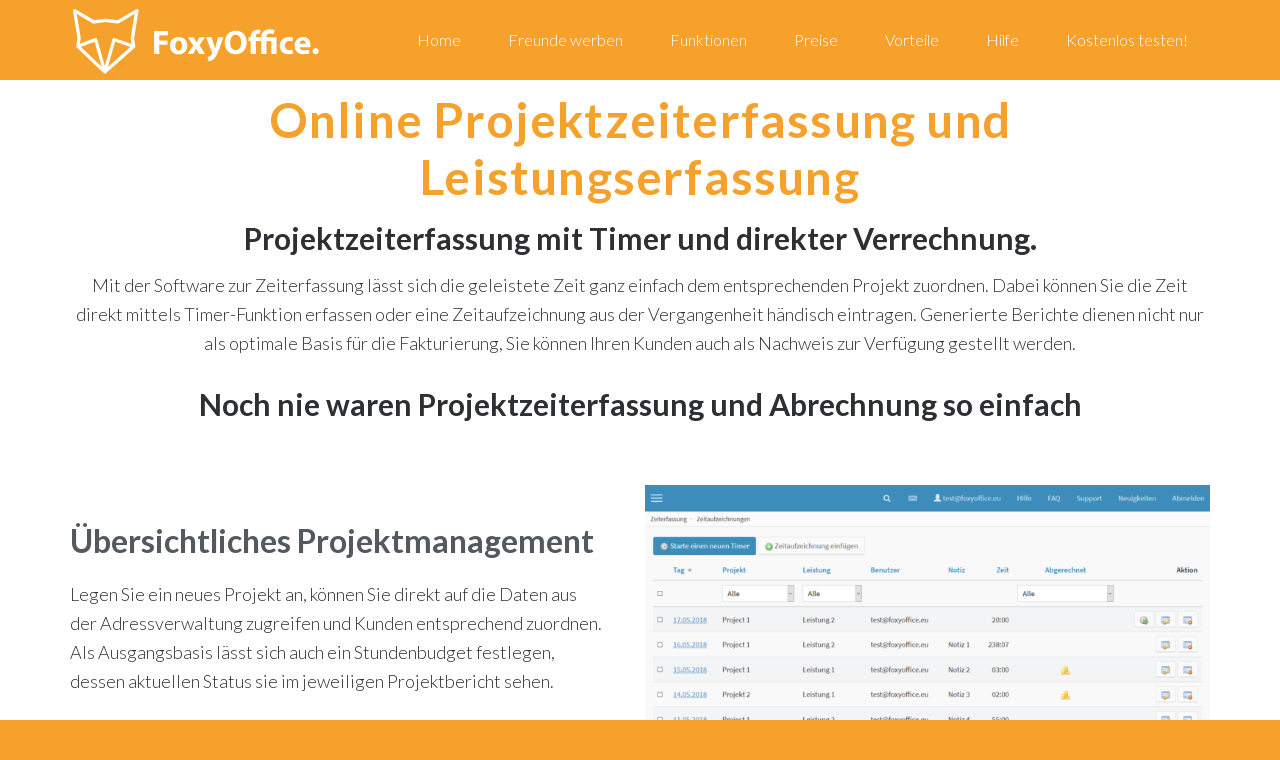

--- FILE ---
content_type: text/html; charset=UTF-8
request_url: https://www.foxyoffice.eu/funktionen/projektzeiterfassung/
body_size: 14688
content:
<!DOCTYPE html>
<html lang="de">
<head >
<meta charset="UTF-8" />
<meta name="viewport" content="width=device-width, initial-scale=1" />
<meta name="viewport" content="width=device-width, initial-scale=1.0"/><meta name='robots' content='index, follow, max-image-preview:large, max-snippet:-1, max-video-preview:-1' />
	<style>img:is([sizes="auto" i], [sizes^="auto," i]) { contain-intrinsic-size: 3000px 1500px }</style>
	
	<!-- This site is optimized with the Yoast SEO plugin v25.6 - https://yoast.com/wordpress/plugins/seo/ -->
	<title>Projektzeiterfassung - foxyoffice</title>
	<link rel="canonical" href="https://www.foxyoffice.eu/funktionen/projektzeiterfassung/" />
	<meta property="og:locale" content="de_DE" />
	<meta property="og:type" content="article" />
	<meta property="og:title" content="Projektzeiterfassung - foxyoffice" />
	<meta property="og:description" content="Online Projektzeiterfassung und Leistungserfassung Projektzeiterfassung mit Timer und direkter Verrechnung. Mit der Software zur Zeiterfassung lässt sich die geleistete Zeit ganz einfach dem entsprechenden Projekt zuordnen. Dabei können Sie die Zeit direkt mittels Timer-Funktion erfassen oder eine Zeitaufzeichnung aus der Vergangenheit händisch eintragen. Generierte Berichte dienen nicht nur als optimale Basis für die Fakturierung, Sie [&hellip;]" />
	<meta property="og:url" content="https://www.foxyoffice.eu/funktionen/projektzeiterfassung/" />
	<meta property="og:site_name" content="foxyoffice" />
	<meta property="article:modified_time" content="2018-10-10T06:48:54+00:00" />
	<meta name="twitter:card" content="summary_large_image" />
	<meta name="twitter:label1" content="Geschätzte Lesezeit" />
	<meta name="twitter:data1" content="1 Minute" />
	<script type="application/ld+json" class="yoast-schema-graph">{"@context":"https://schema.org","@graph":[{"@type":"WebPage","@id":"https://www.foxyoffice.eu/funktionen/projektzeiterfassung/","url":"https://www.foxyoffice.eu/funktionen/projektzeiterfassung/","name":"Projektzeiterfassung - foxyoffice","isPartOf":{"@id":"https://www.foxyoffice.eu/#website"},"datePublished":"2016-12-05T17:41:22+00:00","dateModified":"2018-10-10T06:48:54+00:00","breadcrumb":{"@id":"https://www.foxyoffice.eu/funktionen/projektzeiterfassung/#breadcrumb"},"inLanguage":"de","potentialAction":[{"@type":"ReadAction","target":["https://www.foxyoffice.eu/funktionen/projektzeiterfassung/"]}]},{"@type":"BreadcrumbList","@id":"https://www.foxyoffice.eu/funktionen/projektzeiterfassung/#breadcrumb","itemListElement":[{"@type":"ListItem","position":1,"name":"Funktionen","item":"https://www.foxyoffice.eu/funktionen/"},{"@type":"ListItem","position":2,"name":"Projektzeiterfassung"}]},{"@type":"WebSite","@id":"https://www.foxyoffice.eu/#website","url":"https://www.foxyoffice.eu/","name":"foxyoffice","description":"Der tägliche Helfer für Selbständige","potentialAction":[{"@type":"SearchAction","target":{"@type":"EntryPoint","urlTemplate":"https://www.foxyoffice.eu/?s={search_term_string}"},"query-input":{"@type":"PropertyValueSpecification","valueRequired":true,"valueName":"search_term_string"}}],"inLanguage":"de"}]}</script>
	<!-- / Yoast SEO plugin. -->


<link rel='dns-prefetch' href='//fonts.googleapis.com' />
<link rel="alternate" type="application/rss+xml" title="foxyoffice &raquo; Feed" href="https://www.foxyoffice.eu/feed/" />
<link rel="alternate" type="application/rss+xml" title="foxyoffice &raquo; Kommentar-Feed" href="https://www.foxyoffice.eu/comments/feed/" />
<script type="text/javascript">
/* <![CDATA[ */
window._wpemojiSettings = {"baseUrl":"https:\/\/s.w.org\/images\/core\/emoji\/16.0.1\/72x72\/","ext":".png","svgUrl":"https:\/\/s.w.org\/images\/core\/emoji\/16.0.1\/svg\/","svgExt":".svg","source":{"concatemoji":"https:\/\/www.foxyoffice.eu\/wp-includes\/js\/wp-emoji-release.min.js?ver=6.8.3"}};
/*! This file is auto-generated */
!function(s,n){var o,i,e;function c(e){try{var t={supportTests:e,timestamp:(new Date).valueOf()};sessionStorage.setItem(o,JSON.stringify(t))}catch(e){}}function p(e,t,n){e.clearRect(0,0,e.canvas.width,e.canvas.height),e.fillText(t,0,0);var t=new Uint32Array(e.getImageData(0,0,e.canvas.width,e.canvas.height).data),a=(e.clearRect(0,0,e.canvas.width,e.canvas.height),e.fillText(n,0,0),new Uint32Array(e.getImageData(0,0,e.canvas.width,e.canvas.height).data));return t.every(function(e,t){return e===a[t]})}function u(e,t){e.clearRect(0,0,e.canvas.width,e.canvas.height),e.fillText(t,0,0);for(var n=e.getImageData(16,16,1,1),a=0;a<n.data.length;a++)if(0!==n.data[a])return!1;return!0}function f(e,t,n,a){switch(t){case"flag":return n(e,"\ud83c\udff3\ufe0f\u200d\u26a7\ufe0f","\ud83c\udff3\ufe0f\u200b\u26a7\ufe0f")?!1:!n(e,"\ud83c\udde8\ud83c\uddf6","\ud83c\udde8\u200b\ud83c\uddf6")&&!n(e,"\ud83c\udff4\udb40\udc67\udb40\udc62\udb40\udc65\udb40\udc6e\udb40\udc67\udb40\udc7f","\ud83c\udff4\u200b\udb40\udc67\u200b\udb40\udc62\u200b\udb40\udc65\u200b\udb40\udc6e\u200b\udb40\udc67\u200b\udb40\udc7f");case"emoji":return!a(e,"\ud83e\udedf")}return!1}function g(e,t,n,a){var r="undefined"!=typeof WorkerGlobalScope&&self instanceof WorkerGlobalScope?new OffscreenCanvas(300,150):s.createElement("canvas"),o=r.getContext("2d",{willReadFrequently:!0}),i=(o.textBaseline="top",o.font="600 32px Arial",{});return e.forEach(function(e){i[e]=t(o,e,n,a)}),i}function t(e){var t=s.createElement("script");t.src=e,t.defer=!0,s.head.appendChild(t)}"undefined"!=typeof Promise&&(o="wpEmojiSettingsSupports",i=["flag","emoji"],n.supports={everything:!0,everythingExceptFlag:!0},e=new Promise(function(e){s.addEventListener("DOMContentLoaded",e,{once:!0})}),new Promise(function(t){var n=function(){try{var e=JSON.parse(sessionStorage.getItem(o));if("object"==typeof e&&"number"==typeof e.timestamp&&(new Date).valueOf()<e.timestamp+604800&&"object"==typeof e.supportTests)return e.supportTests}catch(e){}return null}();if(!n){if("undefined"!=typeof Worker&&"undefined"!=typeof OffscreenCanvas&&"undefined"!=typeof URL&&URL.createObjectURL&&"undefined"!=typeof Blob)try{var e="postMessage("+g.toString()+"("+[JSON.stringify(i),f.toString(),p.toString(),u.toString()].join(",")+"));",a=new Blob([e],{type:"text/javascript"}),r=new Worker(URL.createObjectURL(a),{name:"wpTestEmojiSupports"});return void(r.onmessage=function(e){c(n=e.data),r.terminate(),t(n)})}catch(e){}c(n=g(i,f,p,u))}t(n)}).then(function(e){for(var t in e)n.supports[t]=e[t],n.supports.everything=n.supports.everything&&n.supports[t],"flag"!==t&&(n.supports.everythingExceptFlag=n.supports.everythingExceptFlag&&n.supports[t]);n.supports.everythingExceptFlag=n.supports.everythingExceptFlag&&!n.supports.flag,n.DOMReady=!1,n.readyCallback=function(){n.DOMReady=!0}}).then(function(){return e}).then(function(){var e;n.supports.everything||(n.readyCallback(),(e=n.source||{}).concatemoji?t(e.concatemoji):e.wpemoji&&e.twemoji&&(t(e.twemoji),t(e.wpemoji)))}))}((window,document),window._wpemojiSettings);
/* ]]> */
</script>
<link rel='stylesheet' id='genesis-blocks-style-css-css' href='https://www.foxyoffice.eu/wp-content/plugins/genesis-blocks/dist/style-blocks.build.css?ver=1745907675' type='text/css' media='all' />
<link rel='stylesheet' id='centric-theme-css' href='https://www.foxyoffice.eu/wp-content/themes/centric-pro/style.css?ver=1.1' type='text/css' media='all' />
<style id='wp-emoji-styles-inline-css' type='text/css'>

	img.wp-smiley, img.emoji {
		display: inline !important;
		border: none !important;
		box-shadow: none !important;
		height: 1em !important;
		width: 1em !important;
		margin: 0 0.07em !important;
		vertical-align: -0.1em !important;
		background: none !important;
		padding: 0 !important;
	}
</style>
<link rel='stylesheet' id='wp-block-library-css' href='https://www.foxyoffice.eu/wp-includes/css/dist/block-library/style.min.css?ver=6.8.3' type='text/css' media='all' />
<style id='classic-theme-styles-inline-css' type='text/css'>
/*! This file is auto-generated */
.wp-block-button__link{color:#fff;background-color:#32373c;border-radius:9999px;box-shadow:none;text-decoration:none;padding:calc(.667em + 2px) calc(1.333em + 2px);font-size:1.125em}.wp-block-file__button{background:#32373c;color:#fff;text-decoration:none}
</style>
<style id='global-styles-inline-css' type='text/css'>
:root{--wp--preset--aspect-ratio--square: 1;--wp--preset--aspect-ratio--4-3: 4/3;--wp--preset--aspect-ratio--3-4: 3/4;--wp--preset--aspect-ratio--3-2: 3/2;--wp--preset--aspect-ratio--2-3: 2/3;--wp--preset--aspect-ratio--16-9: 16/9;--wp--preset--aspect-ratio--9-16: 9/16;--wp--preset--color--black: #000000;--wp--preset--color--cyan-bluish-gray: #abb8c3;--wp--preset--color--white: #ffffff;--wp--preset--color--pale-pink: #f78da7;--wp--preset--color--vivid-red: #cf2e2e;--wp--preset--color--luminous-vivid-orange: #ff6900;--wp--preset--color--luminous-vivid-amber: #fcb900;--wp--preset--color--light-green-cyan: #7bdcb5;--wp--preset--color--vivid-green-cyan: #00d084;--wp--preset--color--pale-cyan-blue: #8ed1fc;--wp--preset--color--vivid-cyan-blue: #0693e3;--wp--preset--color--vivid-purple: #9b51e0;--wp--preset--gradient--vivid-cyan-blue-to-vivid-purple: linear-gradient(135deg,rgba(6,147,227,1) 0%,rgb(155,81,224) 100%);--wp--preset--gradient--light-green-cyan-to-vivid-green-cyan: linear-gradient(135deg,rgb(122,220,180) 0%,rgb(0,208,130) 100%);--wp--preset--gradient--luminous-vivid-amber-to-luminous-vivid-orange: linear-gradient(135deg,rgba(252,185,0,1) 0%,rgba(255,105,0,1) 100%);--wp--preset--gradient--luminous-vivid-orange-to-vivid-red: linear-gradient(135deg,rgba(255,105,0,1) 0%,rgb(207,46,46) 100%);--wp--preset--gradient--very-light-gray-to-cyan-bluish-gray: linear-gradient(135deg,rgb(238,238,238) 0%,rgb(169,184,195) 100%);--wp--preset--gradient--cool-to-warm-spectrum: linear-gradient(135deg,rgb(74,234,220) 0%,rgb(151,120,209) 20%,rgb(207,42,186) 40%,rgb(238,44,130) 60%,rgb(251,105,98) 80%,rgb(254,248,76) 100%);--wp--preset--gradient--blush-light-purple: linear-gradient(135deg,rgb(255,206,236) 0%,rgb(152,150,240) 100%);--wp--preset--gradient--blush-bordeaux: linear-gradient(135deg,rgb(254,205,165) 0%,rgb(254,45,45) 50%,rgb(107,0,62) 100%);--wp--preset--gradient--luminous-dusk: linear-gradient(135deg,rgb(255,203,112) 0%,rgb(199,81,192) 50%,rgb(65,88,208) 100%);--wp--preset--gradient--pale-ocean: linear-gradient(135deg,rgb(255,245,203) 0%,rgb(182,227,212) 50%,rgb(51,167,181) 100%);--wp--preset--gradient--electric-grass: linear-gradient(135deg,rgb(202,248,128) 0%,rgb(113,206,126) 100%);--wp--preset--gradient--midnight: linear-gradient(135deg,rgb(2,3,129) 0%,rgb(40,116,252) 100%);--wp--preset--font-size--small: 13px;--wp--preset--font-size--medium: 20px;--wp--preset--font-size--large: 36px;--wp--preset--font-size--x-large: 42px;--wp--preset--spacing--20: 0.44rem;--wp--preset--spacing--30: 0.67rem;--wp--preset--spacing--40: 1rem;--wp--preset--spacing--50: 1.5rem;--wp--preset--spacing--60: 2.25rem;--wp--preset--spacing--70: 3.38rem;--wp--preset--spacing--80: 5.06rem;--wp--preset--shadow--natural: 6px 6px 9px rgba(0, 0, 0, 0.2);--wp--preset--shadow--deep: 12px 12px 50px rgba(0, 0, 0, 0.4);--wp--preset--shadow--sharp: 6px 6px 0px rgba(0, 0, 0, 0.2);--wp--preset--shadow--outlined: 6px 6px 0px -3px rgba(255, 255, 255, 1), 6px 6px rgba(0, 0, 0, 1);--wp--preset--shadow--crisp: 6px 6px 0px rgba(0, 0, 0, 1);}:where(.is-layout-flex){gap: 0.5em;}:where(.is-layout-grid){gap: 0.5em;}body .is-layout-flex{display: flex;}.is-layout-flex{flex-wrap: wrap;align-items: center;}.is-layout-flex > :is(*, div){margin: 0;}body .is-layout-grid{display: grid;}.is-layout-grid > :is(*, div){margin: 0;}:where(.wp-block-columns.is-layout-flex){gap: 2em;}:where(.wp-block-columns.is-layout-grid){gap: 2em;}:where(.wp-block-post-template.is-layout-flex){gap: 1.25em;}:where(.wp-block-post-template.is-layout-grid){gap: 1.25em;}.has-black-color{color: var(--wp--preset--color--black) !important;}.has-cyan-bluish-gray-color{color: var(--wp--preset--color--cyan-bluish-gray) !important;}.has-white-color{color: var(--wp--preset--color--white) !important;}.has-pale-pink-color{color: var(--wp--preset--color--pale-pink) !important;}.has-vivid-red-color{color: var(--wp--preset--color--vivid-red) !important;}.has-luminous-vivid-orange-color{color: var(--wp--preset--color--luminous-vivid-orange) !important;}.has-luminous-vivid-amber-color{color: var(--wp--preset--color--luminous-vivid-amber) !important;}.has-light-green-cyan-color{color: var(--wp--preset--color--light-green-cyan) !important;}.has-vivid-green-cyan-color{color: var(--wp--preset--color--vivid-green-cyan) !important;}.has-pale-cyan-blue-color{color: var(--wp--preset--color--pale-cyan-blue) !important;}.has-vivid-cyan-blue-color{color: var(--wp--preset--color--vivid-cyan-blue) !important;}.has-vivid-purple-color{color: var(--wp--preset--color--vivid-purple) !important;}.has-black-background-color{background-color: var(--wp--preset--color--black) !important;}.has-cyan-bluish-gray-background-color{background-color: var(--wp--preset--color--cyan-bluish-gray) !important;}.has-white-background-color{background-color: var(--wp--preset--color--white) !important;}.has-pale-pink-background-color{background-color: var(--wp--preset--color--pale-pink) !important;}.has-vivid-red-background-color{background-color: var(--wp--preset--color--vivid-red) !important;}.has-luminous-vivid-orange-background-color{background-color: var(--wp--preset--color--luminous-vivid-orange) !important;}.has-luminous-vivid-amber-background-color{background-color: var(--wp--preset--color--luminous-vivid-amber) !important;}.has-light-green-cyan-background-color{background-color: var(--wp--preset--color--light-green-cyan) !important;}.has-vivid-green-cyan-background-color{background-color: var(--wp--preset--color--vivid-green-cyan) !important;}.has-pale-cyan-blue-background-color{background-color: var(--wp--preset--color--pale-cyan-blue) !important;}.has-vivid-cyan-blue-background-color{background-color: var(--wp--preset--color--vivid-cyan-blue) !important;}.has-vivid-purple-background-color{background-color: var(--wp--preset--color--vivid-purple) !important;}.has-black-border-color{border-color: var(--wp--preset--color--black) !important;}.has-cyan-bluish-gray-border-color{border-color: var(--wp--preset--color--cyan-bluish-gray) !important;}.has-white-border-color{border-color: var(--wp--preset--color--white) !important;}.has-pale-pink-border-color{border-color: var(--wp--preset--color--pale-pink) !important;}.has-vivid-red-border-color{border-color: var(--wp--preset--color--vivid-red) !important;}.has-luminous-vivid-orange-border-color{border-color: var(--wp--preset--color--luminous-vivid-orange) !important;}.has-luminous-vivid-amber-border-color{border-color: var(--wp--preset--color--luminous-vivid-amber) !important;}.has-light-green-cyan-border-color{border-color: var(--wp--preset--color--light-green-cyan) !important;}.has-vivid-green-cyan-border-color{border-color: var(--wp--preset--color--vivid-green-cyan) !important;}.has-pale-cyan-blue-border-color{border-color: var(--wp--preset--color--pale-cyan-blue) !important;}.has-vivid-cyan-blue-border-color{border-color: var(--wp--preset--color--vivid-cyan-blue) !important;}.has-vivid-purple-border-color{border-color: var(--wp--preset--color--vivid-purple) !important;}.has-vivid-cyan-blue-to-vivid-purple-gradient-background{background: var(--wp--preset--gradient--vivid-cyan-blue-to-vivid-purple) !important;}.has-light-green-cyan-to-vivid-green-cyan-gradient-background{background: var(--wp--preset--gradient--light-green-cyan-to-vivid-green-cyan) !important;}.has-luminous-vivid-amber-to-luminous-vivid-orange-gradient-background{background: var(--wp--preset--gradient--luminous-vivid-amber-to-luminous-vivid-orange) !important;}.has-luminous-vivid-orange-to-vivid-red-gradient-background{background: var(--wp--preset--gradient--luminous-vivid-orange-to-vivid-red) !important;}.has-very-light-gray-to-cyan-bluish-gray-gradient-background{background: var(--wp--preset--gradient--very-light-gray-to-cyan-bluish-gray) !important;}.has-cool-to-warm-spectrum-gradient-background{background: var(--wp--preset--gradient--cool-to-warm-spectrum) !important;}.has-blush-light-purple-gradient-background{background: var(--wp--preset--gradient--blush-light-purple) !important;}.has-blush-bordeaux-gradient-background{background: var(--wp--preset--gradient--blush-bordeaux) !important;}.has-luminous-dusk-gradient-background{background: var(--wp--preset--gradient--luminous-dusk) !important;}.has-pale-ocean-gradient-background{background: var(--wp--preset--gradient--pale-ocean) !important;}.has-electric-grass-gradient-background{background: var(--wp--preset--gradient--electric-grass) !important;}.has-midnight-gradient-background{background: var(--wp--preset--gradient--midnight) !important;}.has-small-font-size{font-size: var(--wp--preset--font-size--small) !important;}.has-medium-font-size{font-size: var(--wp--preset--font-size--medium) !important;}.has-large-font-size{font-size: var(--wp--preset--font-size--large) !important;}.has-x-large-font-size{font-size: var(--wp--preset--font-size--x-large) !important;}
:where(.wp-block-post-template.is-layout-flex){gap: 1.25em;}:where(.wp-block-post-template.is-layout-grid){gap: 1.25em;}
:where(.wp-block-columns.is-layout-flex){gap: 2em;}:where(.wp-block-columns.is-layout-grid){gap: 2em;}
:root :where(.wp-block-pullquote){font-size: 1.5em;line-height: 1.6;}
</style>
<link rel='stylesheet' id='font-awesome-four-css' href='https://www.foxyoffice.eu/wp-content/plugins/font-awesome-4-menus/css/font-awesome.min.css?ver=4.7.0' type='text/css' media='all' />
<link rel='stylesheet' id='image-hover-effects-css-css' href='https://www.foxyoffice.eu/wp-content/plugins/mega-addons-for-visual-composer/css/ihover.css?ver=6.8.3' type='text/css' media='all' />
<link rel='stylesheet' id='style-css-css' href='https://www.foxyoffice.eu/wp-content/plugins/mega-addons-for-visual-composer/css/style.css?ver=6.8.3' type='text/css' media='all' />
<link rel='stylesheet' id='font-awesome-latest-css' href='https://www.foxyoffice.eu/wp-content/plugins/mega-addons-for-visual-composer/css/font-awesome/css/all.css?ver=6.8.3' type='text/css' media='all' />
<link rel='stylesheet' id='survey-maker-css' href='https://www.foxyoffice.eu/wp-content/plugins/survey-maker/public/css/survey-maker-public.css?ver=7.2.2' type='text/css' media='all' />
<link rel='stylesheet' id='slick-css' href='https://www.foxyoffice.eu/wp-content/plugins/maxslider/assets/vendor/slick/slick.css?ver=1.6.0' type='text/css' media='all' />
<link rel='stylesheet' id='maxslider-css' href='https://www.foxyoffice.eu/wp-content/plugins/maxslider/assets/css/maxslider.css?ver=1.2.4' type='text/css' media='all' />
<link rel='stylesheet' id='custom-style-css' href='https://www.foxyoffice.eu/wp-content/themes/centric-pro/custom.css?ver=6.8.3' type='text/css' media='all' />
<link rel='stylesheet' id='google-fonts-css' href='//fonts.googleapis.com/css?family=Lato%3A300%2C700%7CSpinnaker&#038;ver=1.1' type='text/css' media='all' />
<link rel='stylesheet' id='dashicons-css' href='https://www.foxyoffice.eu/wp-includes/css/dashicons.min.css?ver=6.8.3' type='text/css' media='all' />
<link rel='stylesheet' id='font-awesome-style-css' href='https://www.foxyoffice.eu/wp-content/themes/centric-pro/lib/font-awesome-4.7.0/css/font-awesome.min.css?ver=6.8.3' type='text/css' media='all' />
<link rel='stylesheet' id='fancybox-css' href='https://www.foxyoffice.eu/wp-content/plugins/easy-fancybox/fancybox/1.5.4/jquery.fancybox.min.css?ver=6.8.3' type='text/css' media='screen' />
<link rel='stylesheet' id='__EPYT__style-css' href='https://www.foxyoffice.eu/wp-content/plugins/youtube-embed-plus/styles/ytprefs.min.css?ver=14.2.3' type='text/css' media='all' />
<style id='__EPYT__style-inline-css' type='text/css'>

                .epyt-gallery-thumb {
                        width: 33.333%;
                }
                
</style>
<link rel='stylesheet' id='wpui-jqueryui-css' href='https://www.foxyoffice.eu/wp-content/plugins/wp-ui/css/jquery-ui-wp-fix.css?ver=6.8.3' type='text/css' media='all' />
<link rel='stylesheet' id='wp-ui-all-css' href='https://www.foxyoffice.eu/wp-content/plugins/wp-ui/css/themes/wpui-all.css?ver=6.8.3' type='text/css' media='all' />
<script type="text/javascript" src="https://www.foxyoffice.eu/wp-includes/js/jquery/jquery.min.js?ver=3.7.1" id="jquery-core-js"></script>
<script type="text/javascript" src="https://www.foxyoffice.eu/wp-includes/js/jquery/jquery-migrate.min.js?ver=3.4.1" id="jquery-migrate-js"></script>
<script type="text/javascript" id="__ytprefs__-js-extra">
/* <![CDATA[ */
var _EPYT_ = {"ajaxurl":"https:\/\/www.foxyoffice.eu\/wp-admin\/admin-ajax.php","security":"7bd0f8ea01","gallery_scrolloffset":"20","eppathtoscripts":"https:\/\/www.foxyoffice.eu\/wp-content\/plugins\/youtube-embed-plus\/scripts\/","eppath":"https:\/\/www.foxyoffice.eu\/wp-content\/plugins\/youtube-embed-plus\/","epresponsiveselector":"[\"iframe.__youtube_prefs_widget__\"]","epdovol":"1","version":"14.2.3","evselector":"iframe.__youtube_prefs__[src], iframe[src*=\"youtube.com\/embed\/\"], iframe[src*=\"youtube-nocookie.com\/embed\/\"]","ajax_compat":"","maxres_facade":"eager","ytapi_load":"light","pause_others":"","stopMobileBuffer":"1","facade_mode":"","not_live_on_channel":""};
/* ]]> */
</script>
<script type="text/javascript" src="https://www.foxyoffice.eu/wp-content/plugins/youtube-embed-plus/scripts/ytprefs.min.js?ver=14.2.3" id="__ytprefs__-js"></script>
<script type="text/javascript" src="https://www.foxyoffice.eu/wp-includes/js/jquery/ui/core.min.js?ver=1.13.3" id="jquery-ui-core-js"></script>
<script type="text/javascript" src="https://www.foxyoffice.eu/wp-includes/js/jquery/ui/tabs.min.js?ver=1.13.3" id="jquery-ui-tabs-js"></script>
<script type="text/javascript" src="https://www.foxyoffice.eu/wp-includes/js/jquery/ui/accordion.min.js?ver=1.13.3" id="jquery-ui-accordion-js"></script>
<script type="text/javascript" src="https://www.foxyoffice.eu/wp-includes/js/jquery/ui/mouse.min.js?ver=1.13.3" id="jquery-ui-mouse-js"></script>
<script type="text/javascript" src="https://www.foxyoffice.eu/wp-includes/js/jquery/ui/resizable.min.js?ver=1.13.3" id="jquery-ui-resizable-js"></script>
<script type="text/javascript" src="https://www.foxyoffice.eu/wp-includes/js/jquery/ui/draggable.min.js?ver=1.13.3" id="jquery-ui-draggable-js"></script>
<script type="text/javascript" src="https://www.foxyoffice.eu/wp-includes/js/jquery/ui/controlgroup.min.js?ver=1.13.3" id="jquery-ui-controlgroup-js"></script>
<script type="text/javascript" src="https://www.foxyoffice.eu/wp-includes/js/jquery/ui/checkboxradio.min.js?ver=1.13.3" id="jquery-ui-checkboxradio-js"></script>
<script type="text/javascript" src="https://www.foxyoffice.eu/wp-includes/js/jquery/ui/button.min.js?ver=1.13.3" id="jquery-ui-button-js"></script>
<script type="text/javascript" src="https://www.foxyoffice.eu/wp-includes/js/jquery/ui/dialog.min.js?ver=1.13.3" id="jquery-ui-dialog-js"></script>
<script type="text/javascript" src="https://www.foxyoffice.eu/wp-includes/js/jquery/ui/sortable.min.js?ver=1.13.3" id="jquery-ui-sortable-js"></script>
<script type="text/javascript" src="https://www.foxyoffice.eu/?wpui-script=before&amp;ver=6.8.3" id="wpui-script-before-js"></script>
<script type="text/javascript" id="wp-ui-min-js-extra">
/* <![CDATA[ */
var wpUIOpts = {"wpUrl":"https:\/\/www.foxyoffice.eu","pluginUrl":"https:\/\/www.foxyoffice.eu\/wp-content\/plugins\/wp-ui\/","enableTabs":"","enableAccordion":"","enableSpoilers":"","enableDialogs":"","tabsEffect":"","effectSpeed":"","accordEffect":"","alwaysRotate":"","tabsEvent":"","collapsibleTabs":"","accordEvent":"","singleLineTabs":"","accordAutoHeight":"","accordCollapsible":"","accordEasing":"","mouseWheelTabs":"","bottomNav":"","tabPrevText":"","tabNextText":"","spoilerShowText":"","spoilerHideText":"","cookies":"","hashChange":"","docWriteFix":"","linking_history":"off","misc_options":"hello=world"};
/* ]]> */
</script>
<script type="text/javascript" src="https://www.foxyoffice.eu/wp-content/plugins/wp-ui/js/wp-ui.js?ver=0.8.8" id="wp-ui-min-js"></script>
<script></script><link rel="https://api.w.org/" href="https://www.foxyoffice.eu/wp-json/" /><link rel="alternate" title="JSON" type="application/json" href="https://www.foxyoffice.eu/wp-json/wp/v2/pages/108" /><link rel="EditURI" type="application/rsd+xml" title="RSD" href="https://www.foxyoffice.eu/xmlrpc.php?rsd" />
<meta name="generator" content="WordPress 6.8.3" />
<link rel='shortlink' href='https://www.foxyoffice.eu/?p=108' />
<link rel="alternate" title="oEmbed (JSON)" type="application/json+oembed" href="https://www.foxyoffice.eu/wp-json/oembed/1.0/embed?url=https%3A%2F%2Fwww.foxyoffice.eu%2Ffunktionen%2Fprojektzeiterfassung%2F" />
<link rel="alternate" title="oEmbed (XML)" type="text/xml+oembed" href="https://www.foxyoffice.eu/wp-json/oembed/1.0/embed?url=https%3A%2F%2Fwww.foxyoffice.eu%2Ffunktionen%2Fprojektzeiterfassung%2F&#038;format=xml" />
<style>
		#category-posts-3-internal ul {padding: 0;}
#category-posts-3-internal .cat-post-item img {max-width: initial; max-height: initial; margin: initial;}
#category-posts-3-internal .cat-post-author {margin-bottom: 0;}
#category-posts-3-internal .cat-post-thumbnail {margin: 5px 10px 5px 0;}
#category-posts-3-internal .cat-post-item:before {content: ""; clear: both;}
#category-posts-3-internal .cat-post-excerpt-more {display: inline-block;}
#category-posts-3-internal .cat-post-item {list-style: none; margin: 3px 0 10px; padding: 3px 0;}
#category-posts-3-internal .cat-post-current .cat-post-title {font-weight: bold; text-transform: uppercase;}
#category-posts-3-internal [class*=cat-post-tax] {font-size: 0.85em;}
#category-posts-3-internal [class*=cat-post-tax] * {display:inline-block;}
#category-posts-3-internal .cat-post-item:after {content: ""; display: table;	clear: both;}
#category-posts-3-internal .cat-post-item .cat-post-title {overflow: hidden;text-overflow: ellipsis;white-space: initial;display: -webkit-box;-webkit-line-clamp: 2;-webkit-box-orient: vertical;padding-bottom: 0 !important;}
#category-posts-3-internal .cat-post-item:after {content: ""; display: table;	clear: both;}
#category-posts-3-internal .cat-post-thumbnail {display:block; float:left; margin:5px 10px 5px 0;}
#category-posts-3-internal .cat-post-crop {overflow:hidden;display:block;}
#category-posts-3-internal p {margin:5px 0 0 0}
#category-posts-3-internal li > div {margin:5px 0 0 0; clear:both;}
#category-posts-3-internal .dashicons {vertical-align:middle;}
#category-posts-3-internal .cat-post-thumbnail .cat-post-crop img {height: 150px;}
#category-posts-3-internal .cat-post-thumbnail .cat-post-crop img {width: 150px;}
#category-posts-3-internal .cat-post-thumbnail .cat-post-crop img {object-fit: cover; max-width: 100%; display: block;}
#category-posts-3-internal .cat-post-thumbnail .cat-post-crop-not-supported img {width: 100%;}
#category-posts-3-internal .cat-post-thumbnail {max-width:100%;}
#category-posts-3-internal .cat-post-item img {margin: initial;}
</style>
		<!-- Google Tag Manager -->
<script>(function(w,d,s,l,i){w[l]=w[l]||[];w[l].push({'gtm.start':
new Date().getTime(),event:'gtm.js'});var f=d.getElementsByTagName(s)[0],
j=d.createElement(s),dl=l!='dataLayer'?'&l='+l:'';j.async=true;j.src=
'https://www.googletagmanager.com/gtm.js?id='+i+dl;f.parentNode.insertBefore(j,f);
})(window,document,'script','dataLayer','GTM-MLFVPQC');</script>
<!-- End Google Tag Manager --><link rel="pingback" href="https://www.foxyoffice.eu/xmlrpc.php" />
<!-- Global site tag (gtag.js) - Google Analytics -->
<script async src="https://www.googletagmanager.com/gtag/js?id=UA-119389670-2"></script>
<script>
window.dataLayer = window.dataLayer || [];
function gtag(){dataLayer.push(arguments);}
gtag('js', new Date());

gtag('config', 'UA-119389670-2');
</script>
<style type="text/css">.site-title a { background: url(https://www.foxyoffice.eu/wp-content/uploads/2018/11/logo.png) no-repeat !important; }</style>
<meta name="generator" content="Powered by WPBakery Page Builder - drag and drop page builder for WordPress."/>
<style type="text/css" id="custom-background-css">
body.custom-background { background-image: url("https://www.foxyoffice.eu/wp-content/uploads/2018/11/Buchhaltungssoftware-Oesterreich-Foxyoffice.jpg"); background-position: right center; background-size: cover; background-repeat: no-repeat; background-attachment: fixed; }
</style>
	<link rel="icon" href="https://www.foxyoffice.eu/wp-content/uploads/2018/11/cropped-FoxyOffice_Squared_Logo-32x32.png" sizes="32x32" />
<link rel="icon" href="https://www.foxyoffice.eu/wp-content/uploads/2018/11/cropped-FoxyOffice_Squared_Logo-192x192.png" sizes="192x192" />
<link rel="apple-touch-icon" href="https://www.foxyoffice.eu/wp-content/uploads/2018/11/cropped-FoxyOffice_Squared_Logo-180x180.png" />
<meta name="msapplication-TileImage" content="https://www.foxyoffice.eu/wp-content/uploads/2018/11/cropped-FoxyOffice_Squared_Logo-270x270.png" />
		<style type="text/css" id="wp-custom-css">
			/*
Hier kannst du dein eigenes CSS einfügen.
.site-header{
position:relative;
top:0px;
}
Klicke auf das Hilfe-Symbol oben, um mehr zu lernen.
*/



.entry-title { display:none; }

/*
Farbänderungen Header*/
.site-header{
	background-color: #f6a12b;
}

/*
Farbänderungen Footer*/

.footer-widgets{
background-color: #f6a12b;
color: #fff}

.site-footer{background-color: #fff;}

/*
Farbänderungen Links*/
a:link {color:#f6a12b}
a:visited {}
/*a:hover {
	color: #fff;
	background-color: #f6a12b;
}*/

/*
Klassen für Footer-Links*/
a.footer:link {
	color: #fff;
}
 a.footer:visited {
	 color: #fff;
}
 a.footer:hover {
  color:#f6a12b;
	background-color: #fff;
  }

/*
Klassen für Icon-Links*/
a.icon:link {
	color:#fff;
}
a.icon:visited {
	 color:#fff;
}
a.icon:hover {
  color:#f6a12b;
	background-color: #fff;
  }

.script-box {
	background-color: rgba(0, 0, 0, 0.5); 
	padding: 20px 20px 0px 20px;
	color:#ffffff;
	margin: 40px 0px 40px 0px;
}

.textwidget h1 {
	font-size: 50px;
	color: #ffffff;
	font-weight: 600;
	line-height: 50px;
	text-transform: none;
}

.arrow {display: none;}

.textwidget .funktions-title {color: #f6a12b; }

/*For browser/screen widths less than 768px*/
@media screen and (max-width: 768px) {
    .container {
        max-width: 100%;
    }
    .content {
        width: 100%;
    }
    .sidebar {
        width: 100%;
    }
}

.footer-widgets {
	padding-bottom: 20px;
}
		</style>
		<noscript><style> .wpb_animate_when_almost_visible { opacity: 1; }</style></noscript></head>
<body class="wp-singular page-template-default page page-id-108 page-child parent-pageid-5889 custom-background wp-theme-genesis wp-child-theme-centric-pro custom-header header-image full-width-content genesis-breadcrumbs-hidden genesis-footer-widgets-visible wpb-js-composer js-comp-ver-7.4 vc_responsive"><div class="site-container"><header class="site-header"><div class="wrap"><div class="title-area"><p class="site-title"><a href="https://www.foxyoffice.eu/">foxyoffice</a></p><p class="site-description">Der tägliche Helfer für Selbständige</p></div><div class="widget-area header-widget-area"><section id="nav_menu-6" class="widget widget_nav_menu"><div class="widget-wrap"><nav class="nav-header"><ul id="menu-hauptmenu" class="menu genesis-nav-menu"><li id="menu-item-911" class="menu-item menu-item-type-custom menu-item-object-custom menu-item-home menu-item-911"><a href="https://www.foxyoffice.eu"><span >Home</span></a></li>
<li id="menu-item-7622" class="menu-item menu-item-type-post_type menu-item-object-page menu-item-7622"><a href="https://www.foxyoffice.eu/freunde-werben/"><span >Freunde werben</span></a></li>
<li id="menu-item-5918" class="menu-item menu-item-type-post_type menu-item-object-page current-page-ancestor menu-item-5918"><a href="https://www.foxyoffice.eu/funktionen/"><span >Funktionen</span></a></li>
<li id="menu-item-6049" class="menu-item menu-item-type-post_type menu-item-object-page menu-item-6049"><a href="https://www.foxyoffice.eu/preise/"><span >Preise</span></a></li>
<li id="menu-item-6071" class="menu-item menu-item-type-post_type menu-item-object-page menu-item-6071"><a href="https://www.foxyoffice.eu/vorteile/"><span >Vorteile</span></a></li>
<li id="menu-item-6087" class="menu-item menu-item-type-post_type menu-item-object-page menu-item-6087"><a href="https://www.foxyoffice.eu/hilfe/"><span >Hilfe</span></a></li>
<li id="menu-item-6234" class="menu-item menu-item-type-post_type menu-item-object-page menu-item-6234"><a href="https://www.foxyoffice.eu/registrierung/"><span >Kostenlos testen!</span></a></li>
</ul></nav></div></section>
</div></div></header><div class="page-title"><div class="wrap"><h1 class="entry-title">Projektzeiterfassung</h1>
</div></div><div class="site-inner"><div class="wrap"><div class="content-sidebar-wrap"><main class="content"><article class="post-108 page type-page status-publish entry funktions" aria-label="Projektzeiterfassung"><header class="entry-header"></header><div class="entry-content"><div id="pl-108"  class="panel-layout" >
<div id="pg-108-0"  class="panel-grid panel-no-style"  data-style="{&quot;background_image_attachment&quot;:false,&quot;background_display&quot;:&quot;tile&quot;,&quot;bottom_margin&quot;:&quot;3rem&quot;,&quot;cell_alignment&quot;:&quot;flex-start&quot;}" >
<div id="pgc-108-0-0"  class="panel-grid-cell"  data-weight="1" >
<div id="panel-108-0-0-0" class="so-panel widget widget_sow-editor panel-first-child panel-last-child" data-index="0" data-style="{&quot;background_image_attachment&quot;:false,&quot;background_display&quot;:&quot;tile&quot;}" >
<div class="so-widget-sow-editor so-widget-sow-editor-base">
<div class="siteorigin-widget-tinymce textwidget">
<div style="text-align: center;">
<h1 class="funktions-title">Online Projektzeiterfassung und Leistungserfassung</h1>
<h2>Projektzeiterfassung mit Timer und direkter Verrechnung.</h2>
<p>Mit der Software zur Zeiterfassung lässt sich die geleistete Zeit ganz einfach dem entsprechenden Projekt zuordnen. Dabei können Sie die Zeit direkt mittels Timer-Funktion erfassen oder eine Zeitaufzeichnung aus der Vergangenheit händisch eintragen. Generierte Berichte dienen nicht nur als optimale Basis für die Fakturierung, Sie können Ihren Kunden auch als Nachweis zur Verfügung gestellt werden.</p>
<h2>Noch nie waren Projektzeiterfassung und Abrechnung so einfach</h2>
</div>
</div>
</div>
</div>
</div>
</div>
<div id="pg-108-1"  class="panel-grid panel-no-style"  data-style="{&quot;background_image_attachment&quot;:false,&quot;background_display&quot;:&quot;tile&quot;,&quot;bottom_margin&quot;:&quot;3rem&quot;,&quot;collapse_order&quot;:&quot;left-top&quot;,&quot;cell_alignment&quot;:&quot;flex-start&quot;}"  data-ratio="1"  data-ratio-direction="right" >
<div id="pgc-108-1-0"  class="panel-grid-cell"  data-style="{&quot;background_image_attachment&quot;:false,&quot;background_display&quot;:&quot;tile&quot;,&quot;vertical_alignment&quot;:&quot;center&quot;}"  data-weight="0.5" >
<div id="panel-108-1-0-0" class="so-panel widget widget_sow-editor panel-first-child panel-last-child" data-index="1" data-style="{&quot;padding&quot;:&quot;0% 5% 0% 0%&quot;,&quot;background_image_attachment&quot;:false,&quot;background_display&quot;:&quot;tile&quot;}" >
<div class="panel-widget-style panel-widget-style-for-108-1-0-0" >
<div class="so-widget-sow-editor so-widget-sow-editor-base">
<h3 class="widget-title">Übersichtliches Projektmanagement</h3>
<div class="siteorigin-widget-tinymce textwidget">
	Legen Sie ein neues Projekt an, können Sie direkt auf die Daten aus der Adressverwaltung zugreifen und Kunden entsprechend zuordnen. Als Ausgangsbasis lässt sich auch ein Stundenbudget festlegen, dessen aktuellen Status sie im jeweiligen Projektbericht sehen.</div>
</div>
</div>
</div>
</div>
<div id="pgc-108-1-1"  class="panel-grid-cell"  data-weight="0.5" >
<div id="panel-108-1-1-0" class="so-panel widget widget_sow-image panel-first-child panel-last-child" data-index="2" data-style="{&quot;background_image_attachment&quot;:false,&quot;background_display&quot;:&quot;tile&quot;}" ><div
			
			class="so-widget-sow-image so-widget-sow-image-default-8b5b6f678277"
			
		>
<div class="sow-image-container">
			<a href="/wp-content/uploads/2018/05/Projektmanagement-zeiterfassung-buchhaltung-eubersicht.png"
					>
			<img 
	src="https://www.foxyoffice.eu/wp-content/uploads/2018/05/Projektmanagement-zeiterfassung-buchhaltung-eubersicht-small-768x336.png" width="768" height="336" srcset="https://www.foxyoffice.eu/wp-content/uploads/2018/05/Projektmanagement-zeiterfassung-buchhaltung-eubersicht-small-768x336.png 768w, https://www.foxyoffice.eu/wp-content/uploads/2018/05/Projektmanagement-zeiterfassung-buchhaltung-eubersicht-small-300x131.png 300w, https://www.foxyoffice.eu/wp-content/uploads/2018/05/Projektmanagement-zeiterfassung-buchhaltung-eubersicht-small-1024x449.png 1024w, https://www.foxyoffice.eu/wp-content/uploads/2018/05/Projektmanagement-zeiterfassung-buchhaltung-eubersicht-small.png 1573w" sizes="(max-width: 768px) 100vw, 768px" title="Projektzeiterfassung Übersicht" alt="Projektzeiterfassung Übersicht" 		class="so-widget-image"/>
			</a></div>

</div></div>
</div>
</div>
<div id="pg-108-2"  class="panel-grid panel-no-style"  data-style="{&quot;background_image_attachment&quot;:false,&quot;background_display&quot;:&quot;tile&quot;,&quot;bottom_margin&quot;:&quot;3rem&quot;,&quot;collapse_order&quot;:&quot;right-top&quot;,&quot;cell_alignment&quot;:&quot;flex-start&quot;}"  data-ratio="1"  data-ratio-direction="right" >
<div id="pgc-108-2-0"  class="panel-grid-cell"  data-weight="0.5" >
<div id="panel-108-2-0-0" class="so-panel widget widget_sow-image panel-first-child panel-last-child" data-index="3" data-style="{&quot;background_image_attachment&quot;:false,&quot;background_display&quot;:&quot;tile&quot;}" ><div
			
			class="so-widget-sow-image so-widget-sow-image-default-8b5b6f678277"
			
		>
<div class="sow-image-container">
			<a href="/wp-content/uploads/2018/05/Projektmanagement-zeiterfassung-buchhaltung-Berichte.png"
					>
			<img 
	src="https://www.foxyoffice.eu/wp-content/uploads/2018/05/Projektmanagement-zeiterfassung-buchhaltung-Berichte.png" width="678" height="359" srcset="https://www.foxyoffice.eu/wp-content/uploads/2018/05/Projektmanagement-zeiterfassung-buchhaltung-Berichte.png 678w, https://www.foxyoffice.eu/wp-content/uploads/2018/05/Projektmanagement-zeiterfassung-buchhaltung-Berichte-300x159.png 300w" sizes="(max-width: 678px) 100vw, 678px" title="Berichte" alt="Berichte" 		class="so-widget-image"/>
			</a></div>

</div></div>
</div>
<div id="pgc-108-2-1"  class="panel-grid-cell"  data-weight="0.5" >
<div id="panel-108-2-1-0" class="so-panel widget widget_sow-editor panel-first-child panel-last-child" data-index="4" data-style="{&quot;padding&quot;:&quot;5% 5% 5% 5%&quot;,&quot;background_image_attachment&quot;:false,&quot;background_display&quot;:&quot;tile&quot;}" >
<div class="panel-widget-style panel-widget-style-for-108-2-1-0" >
<div class="so-widget-sow-editor so-widget-sow-editor-base">
<h3 class="widget-title">Aussagekräftige Berichte</h3>
<div class="siteorigin-widget-tinymce textwidget">
	Alle erfassten Zeiten werden übersichtlich tabellarisch dargestellt und lassen eine Filterung nach Mitarbeiter oder Unternehmen zu. Die Berichtsauswertung wird in „Projekt“ und „Leistung“ gegliedert, was einen projekt- und leistungsbezogenen Überblick über alle erfassten Zeiten ermöglicht.
</div>
</div>
</div>
</div>
</div>
</div>
<div id="pg-108-3"  class="panel-grid panel-no-style"  data-style="{&quot;background_image_attachment&quot;:false,&quot;background_display&quot;:&quot;tile&quot;,&quot;cell_alignment&quot;:&quot;flex-start&quot;}"  data-ratio="1"  data-ratio-direction="right" >
<div id="pgc-108-3-0"  class="panel-grid-cell"  data-weight="1" >
<div id="panel-108-3-0-0" class="so-panel widget widget_sow-editor panel-first-child panel-last-child" data-index="5" data-style="{&quot;background_image_attachment&quot;:false,&quot;background_display&quot;:&quot;tile&quot;}" >
<div class="so-widget-sow-editor so-widget-sow-editor-base">
<div class="siteorigin-widget-tinymce textwidget">
<h2 style="text-align: center;">Weitere Funktionen</h2>
</div>
</div>
</div>
</div>
</div>
<div id="pg-108-4"  class="panel-grid panel-no-style"  data-style="{&quot;background_image_attachment&quot;:false,&quot;background_display&quot;:&quot;tile&quot;,&quot;cell_alignment&quot;:&quot;flex-start&quot;}"  data-ratio="1"  data-ratio-direction="right" >
<div id="pgc-108-4-0"  class="panel-grid-cell"  data-weight="0.5" >
<div id="panel-108-4-0-0" class="so-panel widget widget_sow-editor panel-first-child panel-last-child" data-index="6" data-style="{&quot;background_image_attachment&quot;:false,&quot;background_display&quot;:&quot;tile&quot;}" >
<div class="so-widget-sow-editor so-widget-sow-editor-base">
<div class="siteorigin-widget-tinymce textwidget">
<ul>
<li>Zeiterfassungseinträge können mit einem Klick auf „abgerechnet/nicht abgerechnet“ gesetzt werden.</li>
<li>Definieren Sie, ob ein Zeiteintrag schon mittels Rechnung abgegolten wurde.</li>
</ul>
</div>
</div>
</div>
</div>
<div id="pgc-108-4-1"  class="panel-grid-cell"  data-weight="0.5" >
<div id="panel-108-4-1-0" class="so-panel widget widget_sow-editor panel-first-child panel-last-child" data-index="7" data-style="{&quot;background_image_attachment&quot;:false,&quot;background_display&quot;:&quot;tile&quot;}" >
<div class="so-widget-sow-editor so-widget-sow-editor-base">
<div class="siteorigin-widget-tinymce textwidget">
<ul>
<li>Wenn Sie die Zeitaufzeichnung mittels Timer starten und stoppen, sind auch mehrere Timer gleichzeitig möglich.</li>
</ul>
</div>
</div>
</div>
</div>
</div>
<div id="pg-108-5"  class="panel-grid panel-no-style"  data-style="{&quot;background_image_attachment&quot;:false,&quot;background_display&quot;:&quot;tile&quot;,&quot;cell_alignment&quot;:&quot;flex-start&quot;}"  data-ratio="1"  data-ratio-direction="right" >
<div id="pgc-108-5-0"  class="panel-grid-cell"  data-weight="1" >
<div id="panel-108-5-0-0" class="so-panel widget widget_sow-editor panel-first-child panel-last-child" data-index="8" data-style="{&quot;background_image_attachment&quot;:false,&quot;background_display&quot;:&quot;tile&quot;}" >
<div class="so-widget-sow-editor so-widget-sow-editor-base">
<div class="siteorigin-widget-tinymce textwidget">
<p style="text-align: center;"><a class="maxbutton-3 maxbutton maxbutton-anmelden2" target="_blank" title="jetzt registrieren" rel="noopener" href="http://www.foxyoffice.eu/registrierung"><span class='mb-text'>JETZT REGISTRIEREN</span></a></p>
<p>Für nähere Informationen inklusive Screenshots dieser Funktion wechseln Sie bitte zur Hilfe.</p>
<p><a href="/hilfe/projektzeiterfassung/uebersicht/"> Zum Hilfe-Bereich dieser Funktion</a></div>
</div>
</div>
</div>
</div>
</div>
<style type="text/css" class="panels-style" data-panels-style-for-post="108">@import url(https://www.foxyoffice.eu/wp-content/plugins/siteorigin-panels/css/front-flex.min.css); #pgc-108-0-0 , #pgc-108-3-0 , #pgc-108-5-0 { width:100%;width:calc(100% - ( 0 * 10px ) ) } #pl-108 #panel-108-0-0-0 , #pl-108 #panel-108-1-0-0 , #pl-108 #panel-108-1-1-0 , #pl-108 #panel-108-2-0-0 , #pl-108 #panel-108-2-1-0 , #pl-108 #panel-108-3-0-0 , #pl-108 #panel-108-4-0-0 , #pl-108 #panel-108-4-1-0 , #pl-108 #panel-108-5-0-0 {  } #pg-108-0 , #pg-108-1 , #pg-108-2 { margin-bottom:3rem } #pgc-108-1-0 , #pgc-108-1-1 , #pgc-108-2-0 , #pgc-108-2-1 , #pgc-108-4-0 , #pgc-108-4-1 { width:50%;width:calc(50% - ( 0.5 * 10px ) ) } #pg-108-3 , #pg-108-4 , #pl-108 .so-panel { margin-bottom:10px } #pl-108 .so-panel:last-child { margin-bottom:0px } #pg-108-0.panel-no-style, #pg-108-0.panel-has-style > .panel-row-style , #pg-108-1.panel-no-style, #pg-108-1.panel-has-style > .panel-row-style , #pg-108-2.panel-no-style, #pg-108-2.panel-has-style > .panel-row-style , #pg-108-3.panel-no-style, #pg-108-3.panel-has-style > .panel-row-style , #pg-108-4.panel-no-style, #pg-108-4.panel-has-style > .panel-row-style , #pg-108-5.panel-no-style, #pg-108-5.panel-has-style > .panel-row-style { -webkit-align-items:flex-start;align-items:flex-start } #pgc-108-1-0 { align-self:center } #panel-108-1-0-0> .panel-widget-style { padding:0% 5% 0% 0% } #panel-108-2-1-0> .panel-widget-style { padding:5% 5% 5% 5% } @media (max-width:780px){ #pg-108-0.panel-no-style, #pg-108-0.panel-has-style > .panel-row-style , #pg-108-1.panel-no-style, #pg-108-1.panel-has-style > .panel-row-style , #pg-108-3.panel-no-style, #pg-108-3.panel-has-style > .panel-row-style , #pg-108-4.panel-no-style, #pg-108-4.panel-has-style > .panel-row-style , #pg-108-5.panel-no-style, #pg-108-5.panel-has-style > .panel-row-style { -webkit-flex-direction:column;-ms-flex-direction:column;flex-direction:column } #pg-108-0 .panel-grid-cell , #pg-108-1 .panel-grid-cell , #pg-108-2 .panel-grid-cell , #pg-108-3 .panel-grid-cell , #pg-108-4 .panel-grid-cell , #pg-108-5 .panel-grid-cell { margin-right:0 } #pg-108-0 .panel-grid-cell , #pg-108-1 .panel-grid-cell , #pg-108-2 .panel-grid-cell , #pg-108-3 .panel-grid-cell , #pg-108-4 .panel-grid-cell , #pg-108-5 .panel-grid-cell { width:100% } #pgc-108-1-0 , #pgc-108-2-1 , #pgc-108-4-0 { margin-bottom:10px } #pg-108-2.panel-no-style, #pg-108-2.panel-has-style > .panel-row-style { -webkit-flex-direction:column-reverse;-ms-flex-direction:column-reverse;flex-direction:column-reverse } #pl-108 .panel-grid-cell { padding:0 } #pl-108 .panel-grid .panel-grid-cell-empty { display:none } #pl-108 .panel-grid .panel-grid-cell-mobile-last { margin-bottom:0px }  } </style>
</div></article></main></div></div></div><div class="footer-widgets"><div class="wrap"><div class="widget-area footer-widgets-1 footer-widget-area"><section id="media_image-3" class="widget widget_media_image"><div class="widget-wrap"><img width="300" height="67" src="https://www.foxyoffice.eu/wp-content/uploads/2018/08/Logo_Foxyoffice_white-300x67.png" class="image wp-image-5620  attachment-medium size-medium" alt="" style="max-width: 100%; height: auto;" decoding="async" loading="lazy" srcset="https://www.foxyoffice.eu/wp-content/uploads/2018/08/Logo_Foxyoffice_white-300x67.png 300w, https://www.foxyoffice.eu/wp-content/uploads/2018/08/Logo_Foxyoffice_white.png 360w" sizes="auto, (max-width: 300px) 100vw, 300px" /></div></section>
</div><div class="widget-area footer-widgets-2 footer-widget-area"><section id="sow-editor-3" class="widget widget_sow-editor"><div class="widget-wrap"><div
			
			class="so-widget-sow-editor so-widget-sow-editor-base"
			
		>
<div class="siteorigin-widget-tinymce textwidget">
	<div><strong>Kontakt</strong></div>
<div class="footer-contact"><a href="https://www.omninet.at/" target="_blank" rel="noopener" class="footer">OMNINET Austria GmbH</a><br />
Dechant-Thaller-Straße 32<br />
8430 Leibnitz<br />
Österreich<br />
<i class="fa fa-envelope" style="margin-right: 5px;"></i><a href="/cdn-cgi/l/email-protection#5a292f2a2a35282e1a3c352223353c3c33393f743f2f" target="_blank" rel="noopener" class="footer"><span class="__cf_email__" data-cfemail="64171114140b161024020b1c1d0b02020d07014a0111">[email&#160;protected]</span></a></div>
</div>
</div></div></section>
</div><div class="widget-area footer-widgets-3 footer-widget-area"><section id="sow-editor-4" class="widget widget_sow-editor"><div class="widget-wrap"><div
			
			class="so-widget-sow-editor so-widget-sow-editor-base"
			
		>
<div class="siteorigin-widget-tinymce textwidget">
	<div><strong>Service</strong></div>
<div class="footer-contact">
<a href="http://tickets.foxyoffice.eu/open.php" class="footer">Support</a><br />
<a href="/impressum" class="footer">Impressum</a><br />
<a href="/agb-und-datenschutz" class="footer">AGB und Datenschutz</a><br />
<a href="/instanzsuche" class="footer">Instanzsuche</a><br />
<a href="/fragen-antworten/" class="footer">FAQ</a></div>
</div>
</div></div></section>
</div><div class="widget-area footer-widgets-4 footer-widget-area"><section id="custom_html-3" class="widget_text widget widget_custom_html"><div class="widget_text widget-wrap"><div class="textwidget custom-html-widget"><a href="https://www.facebook.com/foxyoffice/" target="_blank" rel="noopener"><img class="alignnone size-full wp-image-5741" src="https://www.foxyoffice.eu/wp-content/uploads/2018/08/facebook-icon-test.png" alt="" width="50" height="50" /></a>
<a href="/cdn-cgi/l/email-protection#711e1717181214311e1c1f181f14055f1005"><img class="alignnone size-full wp-image-5745" src="https://www.foxyoffice.eu/wp-content/uploads/2018/08/e-mail-icon.png" alt="" width="50" height="50" /></a>
<a href="http://tickets.foxyoffice.eu/open.php" target="_blank" rel="noopener"><img class="alignnone size-full wp-image-5744" src="https://www.foxyoffice.eu/wp-content/uploads/2018/08/chat-icon.png" alt="" width="50" height="50" /></a></div></div></section>
</div></div></div><footer class="site-footer"><div class="wrap"><p align="center">&copy; 2026 OMNINET Austria GmbH &middot; Österreich <span class="flag-icon flag-icon-at"></span></p>
	</div></footer></div><script data-cfasync="false" src="/cdn-cgi/scripts/5c5dd728/cloudflare-static/email-decode.min.js"></script><script type="speculationrules">
{"prefetch":[{"source":"document","where":{"and":[{"href_matches":"\/*"},{"not":{"href_matches":["\/wp-*.php","\/wp-admin\/*","\/wp-content\/uploads\/*","\/wp-content\/*","\/wp-content\/plugins\/*","\/wp-content\/themes\/centric-pro\/*","\/wp-content\/themes\/genesis\/*","\/*\\?(.+)"]}},{"not":{"selector_matches":"a[rel~=\"nofollow\"]"}},{"not":{"selector_matches":".no-prefetch, .no-prefetch a"}}]},"eagerness":"conservative"}]}
</script>

  <script>
      jQuery(document).ready(function($){


      equalheight = function(container){

          var currentTallest = 0,
              currentRowStart = 0,
              rowDivs = new Array(),
              $el,
              topPosition = 0;
          $(container).each(function() {

              $el = $(this);
              $($el).height('auto')
              topPostion = $el.position().top;

              if (currentRowStart != topPostion) {
                  for (currentDiv = 0 ; currentDiv < rowDivs.length ; currentDiv++) {
                      rowDivs[currentDiv].height(currentTallest);
                  }
                  rowDivs.length = 0; // empty the array
                  currentRowStart = topPostion;
                  currentTallest = $el.height();
                  rowDivs.push($el);
              } else {
                  rowDivs.push($el);
                  currentTallest = (currentTallest < $el.height()) ? ($el.height()) : (currentTallest);
              }
              for (currentDiv = 0 ; currentDiv < rowDivs.length ; currentDiv++) {
                  rowDivs[currentDiv].height(currentTallest);
              }
          });
      }

      $(window).load(function() {
          equalheight('.all_main .auto_height');
      });


      $(window).resize(function(){
          equalheight('.all_main .auto_height');
      });


      });
  </script>

   <script>



//    tabs

jQuery(document).ready(function($){

	(function ($) {
		$('.soua-tab ul.soua-tabs').addClass('active').find('> li:eq(0)').addClass('current');

		$('.soua-tab ul.soua-tabs li a').click(function (g) {
			var tab = $(this).closest('.soua-tab'),
				index = $(this).closest('li').index();

			tab.find('ul.soua-tabs > li').removeClass('current');
			$(this).closest('li').addClass('current');

			tab.find('.tab_content').find('div.tabs_item').not('div.tabs_item:eq(' + index + ')').slideUp();
			tab.find('.tab_content').find('div.tabs_item:eq(' + index + ')').slideDown();

			g.preventDefault();
		} );





//accordion

//    $('.accordion > li:eq(0) a').addClass('active').next().slideDown();

    $('.soua-main .soua-accordion-title').click(function(j) {
        var dropDown = $(this).closest('.soua-accordion').find('.soua-accordion-content');

        $(this).closest('.soua-accordion').find('.soua-accordion-content').not(dropDown).slideUp();

        if ($(this).hasClass('active')) {
            $(this).removeClass('active');
        } else {
            $(this).closest('.soua-accordion').find('.soua-accordion-title .active').removeClass('active');
            $(this).addClass('active');
        }

        dropDown.stop(false, true).slideToggle();

        j.preventDefault();
    });
})(jQuery);



});

</script><!-- Google Tag Manager (noscript) -->
<noscript><iframe src="https://www.googletagmanager.com/ns.html?id=GTM-MLFVPQC"
height="0" width="0" style="display:none;visibility:hidden"></iframe></noscript>
<!-- End Google Tag Manager (noscript) --><!--noptimize--><style type='text/css'>.maxbutton-3.maxbutton.maxbutton-anmelden2{position:relative;text-decoration:none;display:inline-block;vertical-align:middle;width:600px;height:50px;border:2px double #ffffff;border-radius:1px 1px 1px 1px;background-color:#f6a12b;box-shadow:0px 0px 0px 0px rgba(0, 0, 0, 0)}.maxbutton-3.maxbutton.maxbutton-anmelden2:hover{border-color:#ffffff;background-color:#54595f;box-shadow:0px 0px 0px 0px rgba(0, 0, 0, 0)}.maxbutton-3.maxbutton.maxbutton-anmelden2 .mb-text{color:#ffffff;font-size:15px;text-align:center;font-style:normal;font-weight:bold;line-height:1em;box-sizing:border-box;display:block;background-color:unset;padding:18px 0px 0px 0px;text-shadow:0px 0px 0px #7c7c7c}.maxbutton-3.maxbutton.maxbutton-anmelden2:hover .mb-text{color:#ffffff;text-shadow:0px 0px 0px #333333}@media only screen and (min-width:0px) and (max-width:480px){.maxbutton-3.maxbutton.maxbutton-anmelden2{width:90%}.maxbutton-3.maxbutton.maxbutton-anmelden2 .mb-text{font-size:12px}}
</style><!--/noptimize-->
			<script type="text/javascript">function showhide_toggle(e,t,r,g){var a=jQuery("#"+e+"-link-"+t),s=jQuery("a",a),i=jQuery("#"+e+"-content-"+t),l=jQuery("#"+e+"-toggle-"+t);a.toggleClass("sh-show sh-hide"),i.toggleClass("sh-show sh-hide").toggle(),"true"===s.attr("aria-expanded")?s.attr("aria-expanded","false"):s.attr("aria-expanded","true"),l.text()===r?(l.text(g),a.trigger("sh-link:more")):(l.text(r),a.trigger("sh-link:less")),a.trigger("sh-link:toggle")}</script>
		<script type="text/javascript">
		function genesisBlocksShare( url, title, w, h ){
			var left = ( window.innerWidth / 2 )-( w / 2 );
			var top  = ( window.innerHeight / 2 )-( h / 2 );
			return window.open(url, title, 'toolbar=no, location=no, directories=no, status=no, menubar=no, scrollbars=no, resizable=no, copyhistory=no, width=600, height=600, top='+top+', left='+left);
		}
	</script>
	<link rel='stylesheet' id='sow-image-default-8b5b6f678277-css' href='https://www.foxyoffice.eu/wp-content/uploads/siteorigin-widgets/sow-image-default-8b5b6f678277.css?ver=6.8.3' type='text/css' media='all' />
<link rel='stylesheet' id='owl-css-css' href='https://www.foxyoffice.eu/wp-content/plugins/addon-so-widgets-bundle/css/owl.carousel.css?ver=6.8.3' type='text/css' media='all' />
<link rel='stylesheet' id='widgets-css-css' href='https://www.foxyoffice.eu/wp-content/plugins/addon-so-widgets-bundle/css/widgets.css?ver=6.8.3' type='text/css' media='all' />
<script type="text/javascript" src="https://www.foxyoffice.eu/wp-content/plugins/genesis-blocks/dist/assets/js/dismiss.js?ver=1745907675" id="genesis-blocks-dismiss-js-js"></script>
<script type="text/javascript" src="https://www.foxyoffice.eu/wp-content/plugins/maxslider/assets/vendor/slick/slick.js?ver=1.6.0" id="slick-js"></script>
<script type="text/javascript" src="https://www.foxyoffice.eu/wp-content/plugins/maxslider/assets/js/maxslider.js?ver=1.2.4" id="maxslider-js"></script>
<script type="text/javascript" src="https://www.foxyoffice.eu/wp-content/themes/centric-pro/js/global.js?ver=1.0.0" id="centric-global-js"></script>
<script type="text/javascript" src="https://www.foxyoffice.eu/wp-content/themes/centric-pro/js/jquery.scrollTo.min.js?ver=2.1.2" id="scrollTo-js"></script>
<script type="text/javascript" src="https://www.foxyoffice.eu/wp-content/themes/centric-pro/js/jquery.localScroll.min.js?ver=2.0.0" id="localScroll-js"></script>
<script type="text/javascript" src="https://www.foxyoffice.eu/wp-content/plugins/easy-fancybox/vendor/purify.min.js?ver=6.8.3" id="fancybox-purify-js"></script>
<script type="text/javascript" id="jquery-fancybox-js-extra">
/* <![CDATA[ */
var efb_i18n = {"close":"Close","next":"Next","prev":"Previous","startSlideshow":"Start slideshow","toggleSize":"Toggle size"};
/* ]]> */
</script>
<script type="text/javascript" src="https://www.foxyoffice.eu/wp-content/plugins/easy-fancybox/fancybox/1.5.4/jquery.fancybox.min.js?ver=6.8.3" id="jquery-fancybox-js"></script>
<script type="text/javascript" id="jquery-fancybox-js-after">
/* <![CDATA[ */
var fb_timeout, fb_opts={'autoScale':true,'showCloseButton':true,'margin':20,'pixelRatio':'false','centerOnScroll':false,'enableEscapeButton':true,'overlayShow':true,'hideOnOverlayClick':true,'minVpHeight':320,'disableCoreLightbox':'true','enableBlockControls':'true','fancybox_openBlockControls':'true' };
if(typeof easy_fancybox_handler==='undefined'){
var easy_fancybox_handler=function(){
jQuery([".nolightbox","a.wp-block-file__button","a.pin-it-button","a[href*='pinterest.com\/pin\/create']","a[href*='facebook.com\/share']","a[href*='twitter.com\/share']"].join(',')).addClass('nofancybox');
jQuery('a.fancybox-close').on('click',function(e){e.preventDefault();jQuery.fancybox.close()});
/* IMG */
						var unlinkedImageBlocks=jQuery(".wp-block-image > img:not(.nofancybox,figure.nofancybox>img)");
						unlinkedImageBlocks.wrap(function() {
							var href = jQuery( this ).attr( "src" );
							return "<a href='" + href + "'></a>";
						});
var fb_IMG_select=jQuery('a[href*=".jpg" i]:not(.nofancybox,li.nofancybox>a,figure.nofancybox>a),area[href*=".jpg" i]:not(.nofancybox),a[href*=".jpeg" i]:not(.nofancybox,li.nofancybox>a,figure.nofancybox>a),area[href*=".jpeg" i]:not(.nofancybox),a[href*=".png" i]:not(.nofancybox,li.nofancybox>a,figure.nofancybox>a),area[href*=".png" i]:not(.nofancybox),a[href*=".webp" i]:not(.nofancybox,li.nofancybox>a,figure.nofancybox>a),area[href*=".webp" i]:not(.nofancybox)');
fb_IMG_select.addClass('fancybox image').attr('rel','gallery');
jQuery('a.fancybox,area.fancybox,.fancybox>a').each(function(){jQuery(this).fancybox(jQuery.extend(true,{},fb_opts,{'transition':'elastic','transitionIn':'elastic','easingIn':'easeOutBack','transitionOut':'elastic','easingOut':'easeInBack','opacity':false,'hideOnContentClick':false,'titleShow':true,'titlePosition':'over','titleFromAlt':true,'showNavArrows':true,'enableKeyboardNav':true,'cyclic':false,'mouseWheel':'true'}))});
/* PDF */
jQuery('a[href*=".pdf" i],area[href*=".pdf" i]').not('.nofancybox,li.nofancybox>a').addClass('fancybox-pdf');
jQuery('a.fancybox-pdf,area.fancybox-pdf,.fancybox-pdf>a').each(function(){jQuery(this).fancybox(jQuery.extend(true,{},fb_opts,{'type':'iframe','onStart':function(a,i,o){o.type='pdf';},'width':'90%','height':'90%','padding':10,'titleShow':false,'titlePosition':'float','titleFromAlt':true,'autoDimensions':false,'scrolling':'no'}))});
/* SVG */
jQuery('a[href*=".svg" i],area[href*=".svg" i]').not('.nofancybox,li.nofancybox>a').addClass('fancybox-svg');
jQuery('a.fancybox-svg,area.fancybox-svg,.fancybox-svg>a').each(function(){jQuery(this).fancybox(jQuery.extend(true,{},fb_opts,{'type':'svg','width':680,'height':495,'padding':0,'titleShow':false,'titlePosition':'float','titleFromAlt':true,'svg':{'wmode':'opaque','allowfullscreen':true}}))});
/* YouTube */
jQuery('a[href*="youtu.be/" i],area[href*="youtu.be/" i],a[href*="youtube.com/" i],area[href*="youtube.com/" i]' ).filter(function(){return this.href.match(/\/(?:youtu\.be|watch\?|embed\/)/);}).not('.nofancybox,li.nofancybox>a').addClass('fancybox-youtube');
jQuery('a.fancybox-youtube,area.fancybox-youtube,.fancybox-youtube>a').each(function(){jQuery(this).fancybox(jQuery.extend(true,{},fb_opts,{'type':'iframe','width':882,'height':495,'padding':0,'keepRatio':1,'aspectRatio':1,'titleShow':false,'titlePosition':'float','titleFromAlt':true,'onStart':function(a,i,o){var splitOn=a[i].href.indexOf("?");var urlParms=(splitOn>-1)?a[i].href.substring(splitOn):"";o.allowfullscreen=(urlParms.indexOf("fs=0")>-1)?false:true;o.href=a[i].href.replace(/https?:\/\/(?:www\.)?youtu(?:\.be\/([^\?]+)\??|be\.com\/watch\?(.*(?=v=))v=([^&]+))(.*)/gi,"https://www.youtube.com/embed/$1$3?$2$4&autoplay=1");}}))});
};};
jQuery(easy_fancybox_handler);jQuery(document).on('post-load',easy_fancybox_handler);
/* ]]> */
</script>
<script type="text/javascript" src="https://www.foxyoffice.eu/wp-content/plugins/easy-fancybox/vendor/jquery.easing.min.js?ver=1.4.1" id="jquery-easing-js"></script>
<script type="text/javascript" src="https://www.foxyoffice.eu/wp-content/plugins/easy-fancybox/vendor/jquery.mousewheel.min.js?ver=3.1.13" id="jquery-mousewheel-js"></script>
<script type="text/javascript" src="https://www.foxyoffice.eu/wp-content/plugins/youtube-embed-plus/scripts/fitvids.min.js?ver=14.2.3" id="__ytprefsfitvids__-js"></script>
<script type="text/javascript" src="https://www.foxyoffice.eu/wp-content/plugins/addon-so-widgets-bundle/js/owl.carousel.min.js?ver=6.8.3" id="owl-js-js"></script>
<script></script></body></html>


--- FILE ---
content_type: text/css
request_url: https://www.foxyoffice.eu/wp-content/themes/centric-pro/style.css?ver=1.1
body_size: 10919
content:
/*
	Theme Name: Centric Theme
	Theme URI: http://my.studiopress.com/themes/centric/
	Description: A mobile responsive and HTML5 theme built for the Genesis Framework.
	Author: StudioPress
	Author URI: http://www.studiopress.com/

	Version: 1.0.1

	Tags: black, green, orange, purple, red, yellow, white, one-column, two-columns, three-columns, responsive-layout, custom-menu, full-width-template, sticky-post, theme-options, threaded-comments, translation-ready, premise-landing-page

	Template: genesis
	Template Version: 2.1

	License: GPL-2.0+
	License URI: http://www.opensource.org/licenses/gpl-license.php
*/

/* Table of Contents

	- HTML5 Reset
		- Baseline Normalize
		- Box Sizing
		- Float Clearing
	- Defaults
		- Typographical Elements
		- Headings
		- Icons
		- Objects
		- Gallery
		- Forms
		- Tables
	- Structure and Layout
		- Site Containers
		- Column Widths and Positions
		- Column Classes
	- Common Classes
		- Avatar
		- Genesis
		- Search Form
		- Titles
		- WordPress
	- Widgets
		- Featured Content
	- Plugins
		- Genesis eNews Extended
		- Genesis Latest Tweets
		- Genesis Responsive Slider
		- Gravity Forms
		- Jetpack
		- Simple Social Icons
	- Site Header
		- Title Area
		- Widget Area
		- Shrink
	- Site Navigation
		- Header Navigation
		- Primary Navigation
		- Responsive Menu
	- Content Area
		- Home Page
		- Entries
		- Entry Meta
		- After Entry
		- Pagination
		- Comments
	- Sidebars
	- Footer Widgets
	- Site Footer
	- Theme Colors
		- Centric Charcoal
		- Centric Green
		- Centric Orange
		- Centric Purple
		- Centric Red
		- Centric Yellow
	- Media Queries
		- Max-width: 1139px
		- Max-width: 1023px
		- Max-width: 782px
		- Max-width: 480px

*/


/*
HTML5 Reset
---------------------------------------------------------------------------------------------------- */

/* Baseline Normalize
	normalize.css v2.1.3 | MIT License | git.io/normalize
--------------------------------------------- */

article,aside,details,figcaption,figure,footer,header,hgroup,main,nav,section,summary{display:block}audio,canvas,video{display:inline-block}audio:not([controls]){display:none;height:0}[hidden],template{display:none}html{font-family:sans-serif;-ms-text-size-adjust:100%;-webkit-text-size-adjust:100%; height:110vh}body{margin:0}a{background:transparent}a:focus{outline:thin dotted}a:active,a:hover{outline:0}h1{font-size:2em;margin:.67em 0}abbr[title]{border-bottom:1px dotted}b,strong{font-weight:700}dfn{font-style:italic}hr{-moz-box-sizing:content-box;box-sizing:content-box;height:0}mark{background:#ff0;color:#2e2f33}code,kbd,pre,samp{font-family:monospace,serif;font-size:1em}pre{white-space:pre-wrap}q{quotes:"\201C" "\201D" "\2018" "\2019"}small{font-size:80%}sub,sup{font-size:75%;line-height:0;position:relative;vertical-align:baseline}sup{top:-.5em}sub{bottom:-.25em}img{border:0}svg:not(:root){overflow:hidden}figure{margin:0}fieldset{border:1px solid silver;margin:0 2px;padding:.35em .625em .75em}legend{border:0;padding:0}button,input,select,textarea{font-family:inherit;font-size:100%;margin:0}button,input{line-height:normal}button,select{text-transform:none}button,html input[type=button],input[type=reset],input[type=submit]{-webkit-appearance:button;cursor:pointer}button[disabled],html input[disabled]{cursor:default}input[type=checkbox],input[type=radio]{box-sizing:border-box;padding:0}input[type=search]{-webkit-appearance:textfield;-moz-box-sizing:content-box;-webkit-box-sizing:content-box;box-sizing:content-box}input[type=search]::-webkit-search-cancel-button,input[type=search]::-webkit-search-decoration{-webkit-appearance:none}button::-moz-focus-inner,input::-moz-focus-inner{border:0;padding:0}textarea{overflow:auto;vertical-align:top}table{border-collapse:collapse;border-spacing:0}

/* Box Sizing
--------------------------------------------- */

*,
input[type="search"] {
	-webkit-box-sizing: border-box;
	-moz-box-sizing:    border-box;
	box-sizing:         border-box;
}

/* Float Clearing
--------------------------------------------- */

.author-box:before,
.clearfix:before,
.entry:before,
.entry-content:before,
.footer-widgets:before,
.nav-primary:before,
.pagination:before,
.site-container:before,
.site-footer:before,
.site-header:before,
.site-inner:before,
.wrap:before {
	content: " ";
	display: table;
}

.author-box:after,
.clearfix:after,
.entry:after,
.entry-content:after,
.footer-widgets:after,
.nav-primary:after,
.pagination:after,
.site-container:after,
.site-footer:after,
.site-header:after,
.site-inner:after,
.wrap:after {
	clear: both;
	content: " ";
	display: table;
}


/*
Defaults
---------------------------------------------------------------------------------------------------- */

/* Typographical Elements
--------------------------------------------- */

body {
	background: #13afdf;
	color: #2e2f33;
	font-family: 'Lato', sans-serif;
	font-size: 18px;
	font-weight: 300;
	line-height: 1.625;
	margin: 0;
}
body.custom-background {
    background-color: #f6a12b;
    background-image: url("/wp-content/uploads/2024/02/Buchhaltungssoftware-Oesterreich-Foxyoffice.jpg") !important;
    background-position: right center;
    background-size: cover;
    background-repeat: no-repeat;
    background-attachment: fixed;
}

a,
button,
input:focus,
input[type="button"],
input[type="reset"],
input[type="submit"],
textarea:focus,
.button,
.more-link {
	-webkit-transition: all 0.1s ease-in-out;
	-moz-transition:    all 0.1s ease-in-out;
	-ms-transition:     all 0.1s ease-in-out;
	-o-transition:      all 0.1s ease-in-out;
	transition:         all 0.1s ease-in-out;
}

::-moz-selection {
	background-color: #2e2f33;
	color: #fff;
}

::selection {
	background-color: #2e2f33;
	color: #fff;
}

a {
	color: #f6a12b;
	/*color: #13afdf;*/
	text-decoration: none;
}

.content a:hover,
.sidebar a:hover,
a:hover {
	color: #2e2f33;
}

p {
	margin: 0 0 28px;
	padding: 0;
}

ol,
ul {
	margin: 0;
	padding: 0;
}

li {
	list-style-type: none;
}

b,
strong {
	font-weight: 700;
}

blockquote,
cite,
em,
i {
	font-style: italic;
}

blockquote {
	margin: 40px;
}

blockquote::before {
	content: "\201C";
	display: block;
	font-size: 30px;
	height: 0;
	left: -20px;
	position: relative;
	top: -10px;
}


/* Headings
--------------------------------------------- */

h1,
h2,
h3,
h4,
h5,
h6,
h7 {
	font-family: 'Lato', sans-serif;
	font-weight: 700;
	line-height: 1.2;
	margin: 0 0 15px;
}

h1 {
	font-size: 36px;

}

.so-widget-sow-editor .so-widget-sow-editor-base .textwidget h1 {

	color: #2e2f33;}

.textwidget h1 {
	font-size: 36px;
	/*color: #787b87;*/
	color: #2e2f33;
	font-weight: 600;
	line-height: 1.2 !Important;

}
.home-1-widget h1 {
	color: #ffffff !important;
}

h2 {
	font-size: 30px;
}

h3 {
	font-size: 24px;
}

h4 {
	font-size: 20px;
}

h5 {
	font-size: 18px;
}

h6 {
	font-size: 16px;
}

h7 {
	font-size: 12px;
}

/* Fonts foe Funtions */
.funktions h1,
h2,
h3,
h4,
h5,
h6,
h7 {
	font-family: 'Lato', sans-serif;
	font-weight: 700;
	line-height: 1.2;
	margin: 0 0 15px;
}
.textwidget .funktions-title {
	font-size: 3rem !Important;
	line-height: 1.4em;
	letter-spacing: 1.2px;
	text-align:center;
	color:#54595f;
	font-weight: 700;
	text-transform: none;
}

.textwidget .funktions-title-2 {
	font-size: 3rem;
	font-weight: 600;
	text-align:center;
	color: #54595f;
	letter-spacing: 1.2px;
}

.funktions .widget-title {
	font-weight: 700;
	line-height: 1.2;
	color: #54595f;
	text-transform: None;
	font-size: 2rem;
	letter-spacing: 0;
	margin-bottom: 20px;
}


/* Icons
--------------------------------------------- */

.features {
	text-align: center;
}

.features .dashicons {
	font-size: 64px;
	height: 64px;
	margin: 0 0 20px;
	width: 64px;
}

/* Objects
--------------------------------------------- */

embed,
iframe,
img,
object,
video,
.wp-caption {
	max-width: 100%;
}

img {
	height: auto;
}

.featured-content img,
.gallery img {
	width: auto;
}

/* Gallery
--------------------------------------------- */

.gallery {
	overflow: auto;
	margin-bottom: 28px;
}

.gallery-item {
	float: left;
	margin: 0;
	padding: 0 4px;
	text-align: center;
	width: 100%;
}

.gallery-columns-2 .gallery-item {
	width: 50%;
}

.gallery-columns-3 .gallery-item {
	width: 33%;
}

.gallery-columns-4 .gallery-item {
	width: 25%;
}

.gallery-columns-5 .gallery-item {
	width: 20%;
}

.gallery-columns-6 .gallery-item {
	width: 16.6666%;
}

.gallery-columns-7 .gallery-item {
	width: 14.2857%;
}

.gallery-columns-8 .gallery-item {
	width: 12.5%;
}

.gallery-columns-9 .gallery-item {
	width: 11.1111%;
}

.gallery-columns-2 .gallery-item:nth-child(2n+1),
.gallery-columns-3 .gallery-item:nth-child(3n+1),
.gallery-columns-4 .gallery-item:nth-child(4n+1),
.gallery-columns-5 .gallery-item:nth-child(5n+1),
.gallery-columns-6 .gallery-item:nth-child(6n+1),
.gallery-columns-7 .gallery-item:nth-child(7n+1),
.gallery-columns-8 .gallery-item:nth-child(8n+1),
.gallery-columns-9 .gallery-item:nth-child(9n+1) {
	clear: left;
}

.gallery .gallery-item img {
	border: none;
	height: auto;
}

/* Forms
--------------------------------------------- */

input,
select,
textarea {
	background-color: #fff;
	border: 1px solid #ddd;
	border-radius: 3px;
	box-shadow: none;
	color: #2e2f33;
	font-size: 16px;
	font-weight: 300;
	line-height: 1;
	padding: 6px;
	width: 100%;
}

input:focus,
textarea:focus {
	border: 1px solid #999;
	outline: none;
}

input[type="checkbox"],
input[type="image"],
input[type="radio"] {
	width: auto;
}

::-moz-placeholder {
	color: #2e2f33;
	opacity: 1;
	font-weight: 300;
}

::-webkit-input-placeholder {
	color: #2e2f33;
	font-weight: 300;
}

button,
input[type="button"],
input[type="reset"],
input[type="submit"],
.button {
	background-color: #2e2f33;
	border-radius: 3px;
	border: none;
	color: #fff;
	cursor: pointer;
	font-size: 16px;
	font-weight: 700;
	letter-spacing: 2px;
	line-height: 1;
	/*padding: 16px 24px;*/
	padding: 6px 24px !important;
	text-align: center;
	text-transform: uppercase;
	width: auto;
}

/*Hilfe --> Input Button kwa: 01.02.2018  */

button:hover,
input:hover[type="button"],
input:hover[type="reset"],
input:hover[type="submit"],
.button:hover {
	background-color: #13afdf;
	color: #fff;
}

.centric-pro-home .color-section button,
.centric-pro-home .color-section input[type="button"],
.centric-pro-home .color-section input[type="reset"],
.centric-pro-home .color-section input[type="submit"],
.centric-pro-home .color-section .button,
.centric-pro-home .color-section .more-link,
.site-header .widget-area button,
.site-header .widget-area input[type="button"],
.site-header .widget-area input[type="reset"],
.site-header .widget-area input[type="submit"],
.site-header .widget-area .button {
	background-color: #fff;
	color: #2e2f33;
}

.centric-pro-home .color-section button:hover,
.centric-pro-home .color-section input:hover[type="button"],
.centric-pro-home .color-section input:hover[type="reset"],
.centric-pro-home .color-section input:hover[type="submit"],
.centric-pro-home .color-section .button:hover,
.centric-pro-home .home-widgets .color-section .more-link:hover,
.site-header .widget-area button:hover,
.site-header .widget-area input:hover[type="button"],
.site-header .widget-area input:hover[type="reset"],
.site-header .widget-area input:hover[type="submit"],
.site-header .widget-area .button:hover {
	background-color: #2e2f33;
	color: #fff;
}

.centric-pro-home .dark-section button,
.centric-pro-home .dark-section input[type="button"],
.centric-pro-home .dark-section input[type="reset"],
.centric-pro-home .dark-section input[type="submit"],
.centric-pro-home .dark-section .button,
.centric-pro-home .dark-section .more-link,
.footer-widgets .wrap button,
.footer-widgets .wrap input[type="button"],
.footer-widgets .wrap input[type="reset"],
.footer-widgets .wrap input[type="submit"],
.footer-widgets .wrap .button {
	/*background-color: #484a4e;*/
	background-color:#222222;
	color: #fff;
}


.centric-pro-home .dark-section button:hover,
.centric-pro-home .dark-section input:hover[type="button"],
.centric-pro-home .dark-section input:hover[type="reset"],
.centric-pro-home .dark-section input:hover[type="submit"],
.centric-pro-home .dark-section .button:hover,
.footer-widgets button:hover,
.footer-widgets .wrap input:hover[type="button"],
.footer-widgets .wrap input:hover[type="reset"],
.footer-widgets .wrap input:hover[type="submit"],
.footer-widgets .wrap .button:hover {
	background-color: #eee;
	color: #2e2f33;
}

.centric-pro-home .dark-section .more-link:hover,
.content .button:hover,
.sidebar .button:hover {
	color: #fff;
}

.button {
	display: inline-block;
}

input[type="search"]::-webkit-search-cancel-button,
input[type="search"]::-webkit-search-results-button {
	display: none;
}
.home-featured {
/*background-repeat: no-repeat;
background-size: cover;
max-height: 830px;*/
}


.home-featured .more-link,
.home-widgets .more-link {
	background-color: #2e2f33;
	border-radius: 50px;
	color: #fff;
	display: block;
	display: table;
	font-size: 11px;
	font-weight: 700;
	letter-spacing: 2px;
	line-height: 1;
	margin: 20px auto 0;
	max-width: 200px;
	padding: 10px 24px;
	text-align: center;
	text-transform: uppercase;
}

.home-featured .more-link:hover,
.home-widgets .more-link:hover {
	background-color: #13afdf;
	color: #fff;
}

/* Tables
--------------------------------------------- */

table {
	border-collapse: collapse;
	border-spacing: 0;
	line-height: 2;
	margin-bottom: 40px;
	width: 100%;
}

tbody {
	border-bottom: 1px solid #ddd;
}

td,
th {
	text-align: left;
}

td {
	border-top: 1px solid #ddd;
	padding: 6px 0;
}

th {
	font-weight: 300;
}


/*
Structure and Layout
---------------------------------------------------------------------------------------------------- */

/* Site Containers
--------------------------------------------- */

.wrap {
	margin: 0 auto;
	max-width: 1280px;
}

.site-inner {
	background-color: #fff;
	clear: both;
}
.funktionen .site-inner {
	background-color: #fff;
	clear: both;
}



.centric-pro-landing .site-inner {
	margin: 80px auto;
	max-width: 800px;
	/*padding: 0 80px;*/
}

/* Column Widths and Positions
--------------------------------------------- */

/* Content */

.content {
	float: right;
	padding: 8% 0;
	width: 880px;
}

.centric-pro-home .content {
	padding: 0;
}

.content-sidebar .content {
	float: left;
}

.full-width-content .content {
	width: 100%;
}

/* Primary Sidebar */

.sidebar-primary {
	float: right;
	width: 360px;
}

.sidebar-content .sidebar-primary,
.sidebar-sidebar-content .sidebar-primary {
	float: left;
}

/* Column Classes
	Link: http://twitter.github.io/bootstrap/assets/css/bootstrap-responsive.css
--------------------------------------------- */

.five-sixths,
.four-sixths,
.one-fourth,
.one-half,
.one-sixth,
.one-third,
.three-fourths,
.three-sixths,
.two-fourths,
.two-sixths,
.two-thirds {
	float: left;
	margin-left: 2.564102564102564%;
}

.one-half,
.three-sixths,
.two-fourths {
	width: 48.717948717948715%;
}

.one-third,
.two-sixths {
	width: 31.623931623931625%;
}

.four-sixths,
.two-thirds {
	width: 65.81196581196582%;
}

.one-fourth {
	width: 23.076923076923077%;
}

.three-fourths {
	width: 74.35897435897436%;
}

.one-sixth {
	width: 14.52991452991453%;
}

.five-sixths {
	width: 82.90598290598291%;
}

.first {
	clear: both;
	margin-left: 0;
}


/*
Common Classes
---------------------------------------------------------------------------------------------------- */

/* Avatar
--------------------------------------------- */

.avatar {
	border-radius: 50%;
	float: left;
}

.alignleft .avatar,
.author-box .avatar {
	margin-right: 24px;
}

.alignright .avatar {
	margin-left: 24px;
}

.comment .avatar {
	margin: 0 16px 24px 0;
}

/* Genesis
--------------------------------------------- */

.breadcrumb {
	margin-bottom: 20px;
	position: absolute;
	margin-top: -4em;
	font-weight: 300;
	color:#555;
	padding-left: 1em;
}

.archive-description {
	font-size: 24px;
}

.author-box {
	border-bottom: 1px solid #e5e5e5;
	margin-bottom: 80px;
	padding-bottom: 80px;
}

.author-box-title {
	font-size: 18px;
	margin-bottom: 16px;
}

.archive-description p:last-child,
.author-box p:last-child {
	margin-bottom: 0;
}

/* Search Form
--------------------------------------------- */

.search-form {
	/*overflow: hidden; Test AKW
	overflow:auto;*/
}

.site-header .search-form {
	float: right;
	margin-top: 12px;
}

.entry-content .search-form,
.site-header .search-form {
	/*width: 50%;*/
	width: 100%;
	display: flex;
}

.genesis-nav-menu .search input[type="submit"],
.widget_search input[type="submit"] {
	border: 0;
	clip: rect(0, 0, 0, 0);
	/*height: 1px;*/
	margin: -1px;
	padding: 0;
	/*position: absolute;*/
	width: auto;
}

/* Titles
--------------------------------------------- */
.page-title {
	color: #fff;
	/*padding: 120px 0 80px;*/
	/*padding: 80px 0 40px 0;*/
	text-align: center;
}

.page-title .archive-title,
.page-title .entry-title {
	font-size: 60px;
	font-weight: 700;
	text-shadow: 3px 3px rgba( 0, 0, 0, 0.1 );
}

.entry-title {
	font-size: 36px;
}

.content .entry-title a,
.sidebar .widget-title a {
	color: #2e2f33;
}

.entry-title a:hover,
.footer-widgets .featured-content .entry-title a:hover {
	color: #13afdf;
}

.widget-title {
	font-size: 28px;
	/*margin-bottom: 20px;*/
	font-weight: 600;
	letter-spacing: 2px;
	margin-bottom: 40px;
	text-transform: uppercase;
}

.home-widgets .widget-title {
	font-weight: 300;
	letter-spacing: 2px;
	margin-bottom: 60px;
	text-transform: uppercase;
}

.home-widgets .featuredpage .entry-title {
	font-size: 48px;
	font-weight: 300;
	line-height: 1.1;
}

.footer-widgets .widget-title {
	color: #fff;
	font-weight: 300;
	letter-spacing: 2px;
	text-transform: uppercase;
}

.footer-widgets .entry-title a,
.footer-widgets .featured-content .entry-title a {
	color: #fff;
}

/*404-Error page*/
.error-content {
max-height:100vh;

}
.wrap-error { 
  overflow:hidden;
  position: relative;
	margin-top: 10%;

}

.wrap-error div {
   min-height: 200px;

}
#one {
  float:left; 
  margin-right:3%;
  width:400px;
}
#two { 
  overflow:hidden;
  margin:10px;
  min-height:170px;
}


/**/


/* WordPress
--------------------------------------------- */

.alignleft {
	float: left;
	text-align: left;
}

.alignright {
	float: right;
	text-align: right;
}

a.alignleft,
a.alignnone,
a.alignright {
	max-width: 100%;
}

a.aligncenter img {
	display: block;
	margin: 0 auto;
}

img.centered,
.aligncenter {
	display: block;
	margin: 0 auto 24px;
}

a.alignnone {
	display: inline-block;
}

img.alignnone,
.alignnone {
	margin-bottom: 24px;
}

a.alignleft,
img.alignleft,
.wp-caption.alignleft {
	margin: 0 24px 24px 0;
}

a.alignright,
img.alignright,
.wp-caption.alignright {
	margin: 0 0 24px 24px;
}

.wp-caption-text {
	font-weight: 700;
	text-align: center;
}

.entry-content p.wp-caption-text {
	margin-bottom: 0;
}

.gallery-caption {
	margin: 0 0 10px;
}

/*
Widgets
---------------------------------------------------------------------------------------------------- */

.widget {
	margin-bottom: 40px;
	word-wrap: break-word;
}

.widget-area .widget:last-child {
	margin-bottom: 0;
}

.widget ol > li {
	list-style-position: inside;
	list-style-type: decimal;
	padding-left: 20px;
	text-indent: -20px;
}

.widget li li {
	border: none;
	margin: 0 0 0 30px;
	padding: 0;
}

.widget_calendar table {
	width: 100%;
}

.widget_calendar td,
.widget_calendar th {
	text-align: center;
}

/* Featured Content
--------------------------------------------- */

.featured-content .entry {
	border: none;
	margin-bottom: 0;
}

.featuredpost .entry {
	margin-bottom: 30px;
}

.featured-content .entry-title a {
	color: #2e2f33;
}

.widget-area .featured-content .entry-title a:hover {
	color: #000;
}

.featured-content .entry-title {
	font-size: 20px;
}


/*
Plugins
---------------------------------------------------------------------------------------------------- */

/* Genesis eNews Extended
--------------------------------------------- */


.enews-widget form {
	position: relative;
}

.enews-widget input,
.enews-widget input:focus {
	border: 1px solid #ddd;
}

.enews-widget input {
	font-size: 16px;
	margin-bottom: 16px;
}

.enews-widget input[type="email"] {
	margin-bottom: 0;
}

.enews-widget input[type="submit"] {
	border-bottom-left-radius: 0;
	border-top-left-radius: 0;
	border: 1px solid #484a4e;
	bottom: 0;
	color: #fff;
	height: 53px;
	margin: 0;
	padding: 16px 24px;
	position: absolute;
	right: 0;
}

.enews-widget input:hover[type="submit"] {
	border-color: #fff;
	border-left-color: #484a4e;
}

.enews form + p {
	margin-top: 24px;
}

/* Genesis Latest Tweets
--------------------------------------------- */

.home-widgets .tweet-text {
	display: block;
	font-size: 24px;
	line-height: 1;
	margin-bottom: 15px;
}

.home-widgets .latest-tweets span a {
	font-size: 12px;
	font-weight: 700;
	letter-spacing: 2px;
	padding-bottom: 2px;
	text-transform: uppercase;
}

.home-widgets .latest-tweets .tweet-details {
	display: block;
	line-height: 1;
}

.home-widgets .latest-tweets .tweet-details:before {
	content: "\f301";
	display: inline-block;
	-webkit-font-smoothing: antialiased;
	font: normal 20px/1 'dashicons';
	margin-right: 10px;
	vertical-align: top;
}

.home-widgets .latest-tweets .last a {
	border: 2px solid #fff;
	display: inline-block;
	margin-top: 20px;
	padding: 16px 24px;
}

/* Genesis Responsive Slider
--------------------------------------------- */

.widget #genesis-responsive-slider,
.widget #genesis-responsive-slider .flexslider {
    background-color: transparent;
    border: none;
    padding: 0;
}

.widget #genesis-responsive-slider .slide-excerpt {
    background-color: #2e2f33;
    margin: 0;
    opacity: 0.9;
}

/*html > body .widget .slide-excerpt-border {
    border: none;

	overflow-x: hidden;
}*/

.widget #genesis-responsive-slider h2 a:hover {
    color: #ccc;
}

/* Gravity Forms
--------------------------------------------- */

div.gform_wrapper input[type="email"],
div.gform_wrapper input[type="text"],
div.gform_wrapper textarea,
div.gform_wrapper .ginput_complex label {
	font-size: 18px;
	padding: 16px;
}

div.gform_wrapper .ginput_complex label {
	padding: 0;
}

div.gform_wrapper li,
div.gform_wrapper form li {
	margin: 16px 0 0;
}

div.gform_wrapper .gform_footer input[type=submit] {
	font-size: 16px;
	padding: 16px 24px;
}

/* Jetpack
--------------------------------------------- */

#wpstats {
	display: none;
}

/* Simple Social Icons
--------------------------------------------- */

.simple-social-icons li a {
    -webkit-transition: -webkit-transform 0.4s ease-out;
    -moz-transition: -moz-transform 0.4s ease-out;
    transition: transform 0.4s ease-out;
}

.simple-social-icons li a:hover {
    -webkit-transform: rotateZ(360deg);
    -moz-transform: rotateZ(360deg);
    transform: rotateZ(360deg);
}


/*
Site Header
---------------------------------------------------------------------------------------------------- */

.site-header {
	background-color: #13afdf;
	left: 0;
	position: fixed;
	top: 0;
	width: 100%;
	z-index: 999;
}

.admin-bar .site-header {
	top: 5px;
}

/*.admin-bar .site-header {
	top: 32px;
}


.site-header .wrap {
	min-height: 160px;
}

.bumper {
	min-height: 160px;
}

.site-header .wrap {
	padding: 40px;
	max-width: 100%;
}*/

/*
.site-header .wrap {
	min-height: 30px;
}

.bumper {
	min-height: 30px;
}

.site-header .wrap {
	padding: 10px;
	max-width: 100%;
}
*/

.site-header,
.site-header .wrap,
.site-description {
	-webkit-transition: all 0.4s ease-in-out;
	-moz-transition:    all 0.4s ease-in-out;
	transition:         all 0.4s ease-in-out;
}

/* Title Area
--------------------------------------------- */

.title-area {
	float: left;
	padding: 0;
	width: 250px;
}

.header-full-width .title-area {
	width: 100%;
}
/*
.site-title {
	font-family: 'Spinnaker', sans-serif;
	font-size: 60px;
	font-weight: 700;
	line-height: 1.2;
}
*/
.site-title {
	font-family: 'Spinnaker', sans-serif;
	font-size: 30px;
	font-weight: 700;
	line-height: 1.2;
}

.site-header .site-title a,
.site-header .site-title a:hover {
	color: #fff;
	letter-spacing: 2px;
	text-shadow: 3px 3px rgba( 0, 0, 0, 0.1 );
	text-transform: uppercase;

}

.header-image .site-title > a {
	float: left;
	min-height: 80px;
	width: 100%;
}

.site-description {
    height: 0;
    text-indent: -9999px;
}

.site-description,
.site-title {
	margin-bottom: 0;
}

.header-image .site-description,
.header-image .site-title {
	display: block;
	text-indent: -9999px;
}

/* Widget Area
--------------------------------------------- */

.site-header .widget-area {
	color: #fff;
	float: right;
	text-align: right;
	padding-top: 10px;
	width: 680px;
}

.site-header .widget-area a,
.site-header .widget-area a:hover {
	color: #fff;
}

/* Shrink
--------------------------------------------- */

.site-header.shrink .wrap {
	background-color: rgba(255, 255, 255, 0.1);
	min-height: 60px;
	padding: 0 40px;
}

.shrink .site-title {
	font-size: 36px;
	padding-top: 10px;
}

.header-image .shrink .site-title {
	padding: 0;
}

.header-image .shrink .site-title > a {
	min-height: 60px;
}

.shrink .site-title a {
	background-size: 178.5px 60px !important;
}

.site-header.shrink .widget-area {
	padding-top: 0;
}

/*
Site Navigation
---------------------------------------------------------------------------------------------------- */

.genesis-nav-menu {
	-webkit-font-smoothing: subpixel-antialiased;
	clear: both;
	font-size: 16px;
	line-height: 1;
	width: 100%;
}

.genesis-nav-menu .menu-item {
	display: inline-block;
	text-align: left;
}

.genesis-nav-menu li a {
	color: #fff;
	display: block;
	padding: 22px;
}

.genesis-nav-menu li a:hover,
.genesis-nav-menu .current-menu-item > a {
	background-color: rgba(255, 255, 255, 0.1);
	color: #fff;
}

.genesis-nav-menu li a:hover,
.genesis-nav-menu #menu-item-1076 > a {
	background-color: initial !important;
	color: #fff;
}

.genesis-nav-menu li a:hover,
.genesis-nav-menu #menu-item-1087  > a {
	background-color: initial !important;
	color: #fff;
}

.genesis-nav-menu .sub-menu {
	background-color: #13afdf;
	left: -9999px;
	opacity: 0;
	position: absolute;
	-webkit-transition: opacity .4s ease-in-out;
	-moz-transition:    opacity .4s ease-in-out;
	-ms-transition:     opacity .4s ease-in-out;
	-o-transition:      opacity .4s ease-in-out;
	transition:         opacity .4s ease-in-out;
	width: 200px;
	z-index: 99;
}

.genesis-nav-menu .sub-menu a {
	background-color: rgba(255, 255, 255, 0.2);
	font-size: 14px;
	padding: 20px;
	position: relative;
	width: 200px;
}

ul.genesis-nav-menu .sub-menu a:hover {
	background-color: rgba(255, 255, 255, 0.3);
}

.genesis-nav-menu .sub-menu .sub-menu {
	margin: -54px 0 0 199px;
}

.genesis-nav-menu .menu-item:hover {
	position: static;
}

.genesis-nav-menu .menu-item:hover > .sub-menu {
	left: auto;
	opacity: 1;
}

.genesis-nav-menu > .first > a {
	padding-left: 0;
}

.genesis-nav-menu > .last > a {
	padding-right: 0;
}

.genesis-nav-menu > .right {
	color: #fff;
	float: right;
	list-style-type: none;
}

.genesis-nav-menu > .right > a {
	display: inline-block;
}

.genesis-nav-menu > .date {
	padding: 22px;
}

.genesis-nav-menu > .search {
	padding: 10px 0 0;
}

.genesis-nav-menu > .search input[type="search"] {
	font-size: 14px;
	padding: 12px 24px;
}

/* Site Header Navigation
--------------------------------------------- */

.site-header .genesis-nav-menu li li {
	margin-left: 0;
}

/* Primary Navigation
--------------------------------------------- */

.nav-primary {
	position: relative;
	z-index: 98;
}

.nav-primary .genesis-nav-menu li .sub-menu,
.nav-primary {
	background-color: #2e2f33;
}

/* Responsive Menu
--------------------------------------------- */

#responsive-menu-icon {
	cursor: pointer;
	display: none;
	text-align: center;
}

#responsive-menu-icon::before {
	-webkit-font-smoothing: antialiased;
	color: #fff;
	content: "\f333";
	font: normal 20px/1 'dashicons';
	line-height: 1;
	margin: 0 auto;
	speak: none;
	text-transform: none;
}


/*
Content Area
---------------------------------------------------------------------------------------------------- */

/* Home Page
--------------------------------------------- */

.home-widgets .widget {
	clear: both;
	margin: 0 auto;
	max-width: 1280px;
	padding: 40px 0;
	padding:0;
	overflow: hidden;
/*	overflow: auto;*/
	text-align: left;
}

/*
.home-widgets .widget:first-child {
	padding-top: 140px;
}

.home-widgets .widget:last-child {
	padding-bottom: 140px;

}

.home-widgets .widget:first-child {
	padding-top: 70px;
}

.home-widgets .widget:last-child {
	padding-bottom: 70px;
}

*/
.home-widgets .widget:first-child {
	padding-top: 40px;
}

.home-widgets .widget:last-child {
	padding-bottom: 40px;
}




.home-widgets .more-from-category,
.home-widgets .featured-content article ~ ul,
.home-widgets .featured-content article ~ .widget-title {
    clear: both;
}

.home-widgets .entry-content > p:last-child,
.home-featured .entry-content > p:last-child {
	margin-bottom: 0;
}

.centric-pro-home .color-section .entry-title a,
.centric-pro-home .color-section .widget-title,
.centric-pro-home .color-section a,
.centric-pro-home .color-section,
.centric-pro-home .dark-section .entry-title a,
.centric-pro-home .dark-section .widget-title,
.centric-pro-home .dark-section a,
.centric-pro-home .dark-section {
	color: #fff;

}


.centric-pro-home .color-section a:hover {
	color: #2e2f33;
	background-color: #fff;
}

.centric-pro-home .dark-section a:hover {
	color: #959595;
}

.home-featured .wrap {
	/*margin-top: -20px;*/
	max-width: 830px;
	display: table;
	text-align: center;
	min-width: 48%;
}

.home-featured .home-widgets-1 {
	display: inline-block;
	display: table-cell;
	vertical-align: middle;
	max-width: 830px;
	/*padding: 22% 0%;*/
	font-size: 20px;
}

.home-widgets-1 h1 {
	font-size: 53px;
	font-weight: 700;
	line-height: 1.2;
	text-shadow: 3px 3px rgba( 0, 0, 0, 0.1 );
	color: #fff;
/*inline-size: -moz-max-content !important;*/
}

.description-box {
	background-color: rgba(0, 0, 0, 0.5);
	padding: 40px 20px 40px 20px;
	color:#ffffff

}
.description-box-input {
	max-width: 60%;
	margin: auto;
	color: white;

}

.description-text {
	font-size:17px;
}


.arrow {
	margin: 0;
	text-align: center;
	width: 100%;
}

.arrow a {
	background: #fff;
	border-radius: 30px;
	display: inline-block;
	padding: 13px 10px 6px;
	text-align: center;
	line-height: 1;
}

.arrow a:before {
	-webkit-font-smoothing: antialiased;
	color: #000;
	content: "\f347";
	font: normal 40px/1 'dashicons';
	height: 40px;
	width: 40px;
}

.home-widgets-2 {
	background-color: #fff;
	position: relative;
	/*border-top: 60px solid transparent;*/
	margin-top: 0px;
	-webkit-background-clip: padding-box;
	-moz-background-clip: padding;
	background-clip: padding-box;
}

.home-widgets-2:before {
	content: "";
	position: absolute;
	top: -32px;
	left: 0;
	right: 0;
}

.home-widgets-2-1 {
	background-color: #fff;
	position: relative;
	/*border-top: 60px solid transparent;*/
	margin-top: 0px;
	-webkit-background-clip: padding-box;
	-moz-background-clip: padding;
	background-clip: padding-box;
}

.home-widgets-2-1:before {
	content: "";
	position: absolute;
	top: -32px;
	left: 0;
	right: 0;
}

.home-widgets-3 {
	/*background-color: #13afdf;*/
	/*background-color: #fc6d6d;*/
	background-color: rgba(0, 0, 0, 0.5);
	color: #fff;
}

.home-widgets-4 {
	background-color: #2e2f33;
	color: #fff;
}

.home-widgets-5 {
	/*background: #f5f5f5;*/
	background: #fff;
	padding: 3em 0 3em 0;
}

.home-widgets .widget.featuredpage {
	max-width: 100%;
	padding: 2em 0 2em 0 ;
	margin: 0 auto;
}

.home-widgets .featuredpage:nth-child(3n+2) {
	background: rgba(0,0,0,0.025);
}

.home-widgets .featuredpage:nth-child(3n+3) {
	background: rgba(0,0,0,0.025);
}

.home-widgets .featuredpage .widget-wrap {
	margin: 0 auto;
	max-width: 1200px;
	padding: 140px 0;
}

.home-widgets .featuredpage .entry .alignleft,
.home-widgets .featuredpage .entry .alignnone,
.home-widgets .featuredpage .entry .alignright {
	margin-bottom: -148px;
	margin-top: -140px;
}

.home-widgets .featuredpage .entry-content {
	display: inline;
	margin-bottom: 140px;
}

.home-widgets .featuredpost .entry {
	float: left;
	margin-left: 2.564102564102564%;
	width: 31.623931623931625%;
}

.home-widgets .featuredpost .entry:nth-last-child(-n+3) {
	margin-bottom: 0;
}

.home-widgets .featuredpost .entry:nth-of-type(3n+1) {
	clear: both;
	margin-left: 0;
}

.pricing-table {
	color: #2e2f33;
	line-height: 1;
	text-align: center;
}

.pricing-table .one-third {
	background-color: #fff;
	border: 2px solid #000;
	margin: 0 -2px;
	padding: 40px;
}

.pricing-table .one-third:nth-child(3n+1) {
	clear: both;
	margin: 20px 0 20px 2.564102564102564%;
}

.pricing-table .one-third:nth-child(3n+3) {
	margin: 20px 2.564102564102564% 20px 0;
}

.pricing-table .price-heading {
	border-bottom: 2px solid #2e2f33;
	margin: -40px -40px 40px;
	padding: 40px;
}

.pricing-table .price-title {
	font-weight: 300;
	letter-spacing: 2px;
	text-transform: uppercase;
}

.pricing-table .price {
	text-transform: uppercase;
}

.pricing-table .amt {
	font-size: 80px;
	line-height: 0.8;
}

.pricing-table .sup {
	vertical-align: top;
	font-weight: 700;
}

.pricing-table .sub {
	vertical-align: bottom;
	letter-spacing: 2px;
	font-weight: 700;
}

.pricing-table ul {
	margin-bottom: 30px;
}

.pricing-table li {
	border-bottom: 1px solid #e5e5e5;
	margin-bottom: 10px;
	padding-bottom: 10px;
}

/* Entries
--------------------------------------------- */

.entry {
	margin-bottom: 80px;
}

.post {
	border-bottom: 1px solid #e5e5e5;
}

.entry-content ol,
.entry-content ul {
	margin-bottom: 28px;
	margin-left: 40px;
}

.entry-content ol > li {
	list-style-type: decimal;
}

.entry-content ul > li {
	list-style-type: disc;
}

.entry-content ol ol,
.entry-content ul ul {
	margin-bottom: 0;
}

.entry-content code {
	background-color: #2e2f33;
	color: #ddd;
}

/* Entry Meta
--------------------------------------------- */

p.entry-meta {
	font-size: 16px;
	line-height: 1.25;
	margin-bottom: 0;
}

.entry-header .entry-meta {
	margin-bottom: 24px;
}

.entry-footer .entry-meta {
	padding-bottom: 80px;
}

.entry-categories,
.entry-tags {
	display: block;
	line-height: 1.25;
}

.entry-categories::before,
.entry-comments-link::before,
.entry-tags::before,
.entry-time::before {
	display: inline-block;
	-webkit-font-smoothing: antialiased;
	font: normal 20px/1 'dashicons';
	margin-right: 10px;
	vertical-align: top;
}

.entry-comments-link::before {
	content: "\f125";
	margin-left: 20px;
}

.entry-categories::before {
	content: "\f318";
}

.entry-tags::before {
	content: "\f323";
}

.entry-time::before {
	content: "\f145";
}


/* After Entry
--------------------------------------------- */

.after-entry {
	border-bottom: 1px solid #e5e5e5;
	margin-bottom: 80px;
	padding: 0 0 80px;
}

.after-entry li {
	list-style-type: none;
}

/* Pagination
--------------------------------------------- */

.pagination {
	margin: 40px 0;
}

.adjacent-entry-pagination {
	margin-bottom: 0;
}

.archive-pagination li {
	display: inline;
}

.archive-pagination li a {
	background-color: #2e2f33;
	border-radius: 3px;
	box-shadow: 0 0 1px rgba(0, 0, 0, 0.1);
	color: #fff;
	cursor: pointer;
	display: inline-block;
	font-size: 16px;
	padding: 8px 12px;
}

.archive-pagination li a:hover,
.archive-pagination .active a {
	background-color: #13afdf;
}

/* Comments
--------------------------------------------- */

.comment-respond,
.entry-comments,
.entry-pings {
	margin-bottom: 80px;
}

.entry-comments,
.entry-pings {
	border-bottom: 1px solid #e5e5e5;
	padding-bottom: 80px;
}

li.comment {
	border-left: 1px solid #e5e5e5;
}

.comment-content {
	clear: both;
}

.comment-list li {
	margin-top: 24px;
	padding: 40px;
}

.comment-list li li {
	margin-right: -40px;
}

.comment-header a {
	color: #2e2f33;
}

.comment-header a:hover {
	color: #13afdf;
}

.comment-author,
.comment-reply-link {
	font-weight: 700;
}

.comment-respond input[type="email"],
.comment-respond input[type="text"],
.comment-respond input[type="url"] {
	width: 50%;
}

.comment-respond label {
	display: block;
	margin-right: 12px;
}

.entry-comments .comment-author {
	margin-bottom: 0;
}

.entry-pings .reply {
	display: none;
}

.form-allowed-tags {
	background-color: #f5f5f5;
	font-size: 16px;
	padding: 24px;
}


/*
Sidebars
---------------------------------------------------------------------------------------------------- */

.sidebar {
	border-left: 1px solid #e5e5e5;
	font-size: 16px;
	margin-bottom: 0;
	padding: 80px 0;
}

.sidebar-content .sidebar {
	border: none;
	border-right: 1px solid #e5e5e5;
	text-align: right;
}

.sidebar li {
	border-bottom: 1px solid #e5e5e5;
	margin-bottom: 10px;
	padding-bottom: 10px;
}

.sidebar ul > li:last-child {
	margin-bottom: 0;
}

.sidebar .widget {
	padding: 0 40px;
}


/*
Footer Widgets
---------------------------------------------------------------------------------------------------- */

.footer-widgets {
	background-color: #222222;
	clear: both;
	padding-top: 20px;
}

.footer-widgets,
.footer-widgets a {
	color: #959595;
}

.footer-widgets a:hover {
	color: #fff;
}

.footer-widgets input {
	border-color: #fff;
}

.footer-widgets li {
	margin-bottom: 10px;
	padding-bottom: 10px;
}

.footer-widgets p:last-child {
	margin-bottom: 0;
}

.footer-widgets-1,
.footer-widgets-2,
.footer-widgets-3{
	width: 30%;
}

.footer-widgets-4 {
	/*width: 540px;*/
	width:2%
}

.footer-widgets-1,
.footer-widgets-2,
.footer-widgets-3{
	margin: auto;
}

.footer-widgets-1,
.footer-widgets-2,
.footer-widgets-3 {
	float: left;
}

.footer-widgets-4 {
	float: left;
}


/*
Site Footer
---------------------------------------------------------------------------------------------------- */

.site-footer {
	background-color: #2e2f33;
	color: #959595;
	font-size: 12px;
	font-weight: 700;
	/* padding: 40px 0 8%; */
	padding: 40px 0 40px;
}

.site-footer,
.site-footer a {
	color: #959595;
}

.site-footer a:hover {
	color: #fff;
}

.site-footer p {
	margin-bottom: 0;
}


/*
Theme Colors
---------------------------------------------------------------------------------------------------- */

/* Centric Charcoal
--------------------------------------------- */

.centric-pro-charcoal .genesis-nav-menu .sub-menu,
.centric-pro-charcoal {
	background-color: #656d78;
}

.centric-pro-charcoal .entry-title a:hover,
.centric-pro-charcoal .footer-widgets .featured-content .entry-title a:hover,
.centric-pro-charcoal a,
.charcoal {
	color: #656d78;
}

.centric-pro-charcoal .button,
.centric-pro-charcoal .footer-widgets a:hover,
.centric-pro-charcoal .site-footer a:hover {
	color: #fff;
}

.centric-pro-charcoal a:hover {
	color: #2e2f33;
}

.centric-pro-charcoal .footer-widgets a,
.centric-pro-charcoal .site-footer a {
	color: #959595;
}

.centric-pro-charcoal .archive-pagination .active a,
.centric-pro-charcoal .archive-pagination li a:hover,
.centric-pro-charcoal .button:hover,
.centric-pro-charcoal .home-widgets .more-link:hover,
.centric-pro-charcoal .site-header,
.centric-pro-charcoal button:hover,
.centric-pro-charcoal input:hover[type="button"],
.centric-pro-charcoal input:hover[type="reset"],
.centric-pro-charcoal input:hover[type="submit"] {
	background-color: #656d78;
	color: #fff;
}

/* Centric Green
--------------------------------------------- */

.centric-pro-green .genesis-nav-menu .sub-menu,
.centric-pro-green {
	background-color: #37bc9b;
}

.centric-pro-green .entry-title a:hover,
.centric-pro-green .footer-widgets .featured-content .entry-title a:hover,
.centric-pro-green a,
.green {
	color: #37bc9b;
}

.centric-pro-green .button,
.centric-pro-green .footer-widgets a:hover,
.centric-pro-green .site-footer a:hover {
	color: #fff;
}

.centric-pro-green a:hover {
	color: #2e2f33;
}

.centric-pro-green .footer-widgets a,
.centric-pro-green .site-footer a {
	color: #959595;
}

.centric-pro-green .archive-pagination .active a,
.centric-pro-green .archive-pagination li a:hover,
.centric-pro-green .button:hover,
.centric-pro-green .home-widgets .more-link:hover,
.centric-pro-green .site-header,
.centric-pro-green button:hover,
.centric-pro-green input:hover[type="button"],
.centric-pro-green input:hover[type="reset"],
.centric-pro-green input:hover[type="submit"] {
	background-color: #37bc9b;
	color: #fff;
}

/* Centric Orange
--------------------------------------------- */

.centric-pro-orange .genesis-nav-menu .sub-menu,
.centric-pro-orange {
	background-color: #e9573f;
}

.centric-pro-orange .entry-title a:hover,
.centric-pro-orange .footer-widgets .featured-content .entry-title a:hover,
.centric-pro-orange a,
.orange {
	color: #e9573f;
}

.centric-pro-orange .button,
.centric-pro-orange .footer-widgets a:hover,
.centric-pro-orange .site-footer a:hover {
	color: #fff;
}

.centric-pro-orange a:hover {
	color: #2e2f33;
}

.centric-pro-orange .footer-widgets a,
.centric-pro-orange .site-footer a {
	color: #959595;
}

.centric-pro-orange .archive-pagination .active a,
.centric-pro-orange .archive-pagination li a:hover,
.centric-pro-orange .button:hover,
.centric-pro-orange .home-widgets .more-link:hover,
.centric-pro-orange .site-header,
.centric-pro-orange button:hover,
.centric-pro-orange input:hover[type="button"],
.centric-pro-orange input:hover[type="reset"],
.centric-pro-orange input:hover[type="submit"] {
	background-color: #e9573f;
	color: #fff;
}

/* Centric Purple
--------------------------------------------- */

.centric-pro-purple .genesis-nav-menu .sub-menu,
.centric-pro-purple {
	background-color: #987197;
}

.centric-pro-purple .entry-title a:hover,
.centric-pro-purple .footer-widgets .featured-content .entry-title a:hover,
.centric-pro-purple a,
.purple {
	color: #987197;
}

.centric-pro-purple .button,
.centric-pro-purple .footer-widgets a:hover,
.centric-pro-purple .site-footer a:hover {
	color: #fff;
}

.centric-pro-purple a:hover {
	color: #2e2f33;
}

.centric-pro-purple .footer-widgets a,
.centric-pro-purple .site-footer a {
	color: #959595;
}

.centric-pro-purple .archive-pagination .active a,
.centric-pro-purple .archive-pagination li a:hover,
.centric-pro-purple .button:hover,
.centric-pro-purple .home-widgets .more-link:hover,
.centric-pro-purple .site-header,
.centric-pro-purple button:hover,
.centric-pro-purple input:hover[type="button"],
.centric-pro-purple input:hover[type="reset"],
.centric-pro-purple input:hover[type="submit"] {
	background-color: #987197;
	color: #fff;
}

/* Centric Red
--------------------------------------------- */

.centric-pro-red .genesis-nav-menu .sub-menu,
.centric-pro-red {
	background-color: #e14d43;
}

.centric-pro-red .entry-title a:hover,
.centric-pro-red .footer-widgets .featured-content .entry-title a:hover,
.centric-pro-red a,
.red {
	color: #e14d43;
}

.centric-pro-red .button,
.centric-pro-red .footer-widgets a:hover,
.centric-pro-red .site-footer a:hover {
	color: #fff;
}

.centric-pro-red a:hover {
	color: #2e2f33;
}

.centric-pro-red .footer-widgets a,
.centric-pro-red .site-footer a {
	color: #959595;
}

.centric-pro-red .archive-pagination .active a,
.centric-pro-red .archive-pagination li a:hover,
.centric-pro-red .button:hover,
.centric-pro-red .home-widgets .more-link:hover,
.centric-pro-red .site-header,
.centric-pro-red button:hover,
.centric-pro-red input:hover[type="button"],
.centric-pro-red input:hover[type="reset"],
.centric-pro-red input:hover[type="submit"] {
	background-color: #e14d43;
	color: #fff;
}

/* Centric Yellow
--------------------------------------------- */

.centric-pro-yellow .genesis-nav-menu .sub-menu,
.centric-pro-yellow {
	background-color: #f6bb42;
}

.centric-pro-yellow .entry-title a:hover,
.centric-pro-yellow .footer-widgets .featured-content .entry-title a:hover,
.centric-pro-yellow a,
.yellow {
	color: #f6bb42;
}

.centric-pro-yellow .button,
.centric-pro-yellow .footer-widgets a:hover,
.centric-pro-yellow .site-footer a:hover {
	color: #fff;
}

.centric-pro-yellow a:hover {
	color: #2e2f33;
}

.centric-pro-yellow .footer-widgets a,
.centric-pro-yellow .site-footer a {
	color: #959595;
}

.centric-pro-yellow .archive-pagination .active a,
.centric-pro-yellow .archive-pagination li a:hover,
.centric-pro-yellow .button:hover,
.centric-pro-yellow .home-widgets .more-link:hover,
.centric-pro-yellow .site-header,
.centric-pro-yellow button:hover,
.centric-pro-yellow input:hover[type="button"],
.centric-pro-yellow input:hover[type="reset"],
.centric-pro-yellow input:hover[type="submit"] {
	background-color: #f6bb42;
	color: #fff;
}


/*
Media Queries
---------------------------------------------------------------------------------------------------- */

@media only screen and (max-width: 1360px) {

	.home-widgets .featuredpage .widget-wrap,
	.home-widgets .widget,
	.wrap {
		max-width: 1140px;
	}

	.content {
		width: 740px;
	}

	.home-widgets .featuredpage .entry .alignleft,
	.home-widgets .featuredpage .entry .alignnone,
	.home-widgets .featuredpage .entry .alignright {
		max-width: 70%;
	}

	.home-widgets .featuredpage .widget-wrap {
		padding: 100px 0;
	}

	.home-widgets .featuredpage .entry .alignleft,
	.home-widgets .featuredpage .entry .alignnone,
	.home-widgets .featuredpage .entry .alignright {
		margin-bottom: -108px;
		margin-top: -100px;
	}

	.home-widgets .featuredpage .entry-content {
		margin-bottom: 100px;
	}

}

@media only screen and (max-width: 1220px) {

	.home-widgets .featuredpage .widget-wrap,
	.home-widgets .widget,
	.wrap {
		max-width: 960px;
	}

	.content {
		width: 620px;
	}

	.sidebar-primary {
		width: 300px;
	}

	.footer-widgets-1,
	.footer-widgets-2 {
		margin-right: 30px;
	}
	.footer-widgets-1, .footer-widgets-2, .footer-widgets-3 {
    width: 25% !Important;
}
	.footer-widgets-4 {
		width: 3%;
	}

	.home-widgets .featuredpage .widget-wrap {
		padding: 80px 40px;
	}
	/*
	.home-widgets .widget:first-child {
		padding-top: 80px;
	}

	.home-widgets .widget:last-child {
		padding-bottom: 80px;
	}
	*/
	.home-widgets .widget:first-child {
		padding-top: 10px;
	}

	.home-widgets .widget:last-child {
		padding-bottom: 20px;
	}

	.home-widgets .featuredpage:first-child .widget-wrap {
		padding-top: 0;
	}

	.home-widgets .featuredpage:last-child .widget-wrap {
		padding-bottom: 0;
	}

	.home-widgets .featuredpage .entry .alignleft,
	.home-widgets .featuredpage .entry .alignnone,
	.home-widgets .featuredpage .entry .alignright {
		max-width: 100%;
		margin: 0 auto 40px;
	}

}

@media only screen and (max-width: 1023px) {


	.wrap {
		max-width: 782px;
	}

	.content,
	.sidebar-primary,
	.site-header .widget-area,
	.title-area {
		width: 100%;
	}

	.home-widgets .widget,
    .wrap {
        padding-left: 5%;
        padding-right: 5%;
    }
/*
	.site-header .wrap {
		padding: 20px 5% 0;
	}

	.site-header.shrink .wrap {
		padding: 0px 5%;
	}
*/
	.header-image .site-title > a {
		background-position: top !important;
		max-height: 100vh;
	}

	.genesis-nav-menu li,
	.site-header ul.genesis-nav-menu,
	.site-header .search-form {
		float: none;
	}

	.genesis-nav-menu,
	.site-header .title-area,
	.site-header .search-form,
	.site-title {
		text-align: center;
	}

	.genesis-nav-menu a,
	.genesis-nav-menu > .first > a,
	.genesis-nav-menu > .last > a {
		padding: 20px 16px;
	}

	.site-header .search-form {
		margin: 16px auto;
	}

	.genesis-nav-menu li.right {
		display: none;
	}

	.page-title {
		padding: 0 40px 40px;
	}

	.home-widgets .featuredpage .entry-title,
	.home-widgets-1 h1,
	.page-title .archive-title,
	.page-title .entry-title {
		font-size: 36px;
	}

	.content {
		padding-bottom: 0;
	}

	.sidebar {
		border: none;
		margin: 0;
		padding: 0 0 80px;
	}

	.sidebar .widget {
		padding: 0;
	}

	.footer-widgets {
		padding-top: 40px;
	}
.footer-widgets-1, .footer-widgets-2, .footer-widgets-3 {
    width: 25% !Important;
}
	.footer-widgets-1,
	.footer-widgets-2,
	.footer-widgets-3 {
		margin-bottom: 20px;
		/*width: 200px;*/
	}

	.footer-widgets-4 {
		/*width: 100%;*/
	}

}

@media only screen and (max-width: 782px) {


	body {
		font-size: 16px;
	}

	.site-header .wrap {
		min-height: 100px;
	}

	.admin-bar .site-header {
		top: 46px;
		z-index: 499;
	}

	.responsive-menu {
		display: none;
	}

	#responsive-menu-icon {
		display: block;
	}

.footer-widgets-1, .footer-widgets-2, .footer-widgets-3 {
    width: 25% !Important;
}

	.footer-widgets-4 {
    width: 3% !Important;
}


	.shrink .site-title a,
	.shrink .site-title a:hover {
		text-shadow: 2px 2px rgba( 0, 0, 0, 0.1 );
	}

	.pricing-table .one-third,
	.pricing-table .one-third:nth-child(3n+1),
	.pricing-table .one-third:nth-child(3n+3) {
		margin: 0;
	}

	.archive-description,
	.author-box,
	.comment-respond,
	.entry,
	.entry-comments,
	.site-header {
		padding: 0;
	}

	.archive-description,
	.author-box,
	.comment-respond,
	.content .entry,
	.entry-comments,
	.entry-pings,
	.sidebar .widget {
		box-shadow: none;
	}

	.archive-pagination li a {
		margin-bottom: 4px;
	}

	.footer-widgets-1,
	.footer-widgets-2,
	.footer-widgets-3 {
		width: 100%;
	}

	.five-sixths,
	.four-sixths,
	.home-widgets .featuredpost .entry,
	.one-fourth,
	.one-half,
	.one-sixth,
	.one-third,
	.three-fourths,
	.three-sixths,
	.two-fourths,
	.two-sixths,
	.two-thirds {
		margin: 0;
		width: 100%;
	}

	.home-widgets-1 h1,
	.page-title  .archive-title,
	.page-title .entry-title {
		font-size: 30px;
	}

	.home-featured .entry-content > p:last-child,
	.home-widgets .entry-content > p:last-child {
		margin-bottom: 28px;
	}

	.home-widgets .featuredpage .widget-wrap {
		padding: 0px 40px 32px;
	}

	.content,
	.footer-widgets,
	.home-widgets .widget:first-child {
		padding-top: 10px;
		/* 20170502 abreznik: add */
		padding-left: 10px;
		padding-right: 10px;
	}

	.home-widgets .widget:last-child,
	.sidebar {
		padding-bottom: 0px;
	}

	.home-featured .home-widgets-1 {
		padding: 120px 0 60px;
	}

	.arrow a:before {
		font-size: 20px;
		height: 20px;
		width: 20px;
	}
		
	  #one { 
    float: none;
    margin-right:0;
    width:100%;

  }
img.centered, .aligncenter {
		width: 300px !Important;
	}	

	.wrap-error { 
		display: grid;
		margin-top: 20% !Important;
	}


}


@media only screen and (max-width: 480px) {

	body.custom-background {
display: block;
background: rgba(255,255,255,0);
background-image: url('/wp-content/uploads/2018/11/Buchhaltungssoftware-Oesterreich-Foxyoffice.jpg');
background-repeat: no-repeat;
background-position: center bottom;
background-size: cover;
border-style: none;
margin-left: auto;
margin-right: auto;
margin-bottom: 0px;
border-radius: 0px;
width: 100%;
height: 40em;
position: relative;
}

	/*.home-widgets .featuredpage .widget-wrap,
	.home-widgets .widget,
	.wrap {
		max-width: 420px;
	}

	.content {
		width: 320px;
	}

	.home-widgets .featuredpage .entry .alignleft,
	.home-widgets .featuredpage .entry .alignnone,
	.home-widgets .featuredpage .entry .alignright {
		max-width: 30%;
	}*/

	
	body,
	.home-featured .home-widgets-1 {
		font-size: 16px;
	}
		/*Search to make visible
	.vc_column_container > .vc_column-inner {
       padding-top: 20% !Important;
}*/
	.header-image .site-title > a {
		background-size: contain !important;

	}

	.header-image .bumper {
		min-height: 180px;
	}
	.home-widgets-3 {
		background-color: #13AFDF !important;
	}

	.home-featured .home-widgets-1 h2 {
		font-size: 18px;
	}


	.home-featured .home-widgets-1 h3 {
				display: none;
	}

	.footer-widgets-1, .footer-widgets-2, .footer-widgets-3 {
    width: 70% !Important;
    }

	.footer-widgets-4 {
    width: 20% !Important;
    }

	.description-box-input {
		max-width: 100%;

	}
	.footer-widgets-4 {
    width: 3%;
    }

	.description-box {
		padding: 10px 10px;
	}

	.description-text {
		font-size:12px;
		line-height: normal;
	}


	.demo_page .entry {
	margin-bottom: 120px;
	margin-top: 120px;
    }
	.demo_page .page-title {
		display: none !Important;
	}

	.demo_page {
	background-attachment: fixed !important;
	}

	.demo_page .description-box-input {
	max-width: 100%;
	}

	.demo_page .description-box {
		padding: 10px 10px;
		margin: 0;
	}

	.demo_page .description-text {
		font-size:12px;
		line-height: normal;
	}

	.reg_form {
		width: auto !Important;
	}

	/*Change Logo and Header size on Mobile*/

	.header-image .site-title > a {
    float: left;
    min-height: 60px;
    width: 100%;
	}

    .textwidget .funktions-title {
      font-size: 2.25rem !Important;
      line-height: 1em;
	}

    .funktions .widget-title {
      font-size: 1.3rem;
	}

    .funktions h2 {
      font-size: 20px;
    }
	/*Price Table*/
	.table {
		width: 100% !Important;
	}

	.priceTable {
      padding-top: 80px !Important;
	}
	.column1 {
	  width: 65%;
  }

 	.column2 {
      width: 35%;
	}
	.agb_style h2 {
		font-size: 16px !Important;
	}
 #one { 
    float: none;
    margin-right:0;
    width:100%;

  }
img.centered, .aligncenter {
		width: 300px;
	}	

	.wrap-error { 
		display: grid;
		margin-top: 8rem !Important;
	}

}
/*For Mobile in horysontal view*/
@media only screen and (max-height: 420px) and (max-width: 830px) {
	html{
		height:210vh !important;
	}
	/*.vc_column_container > .vc_column-inner {
       padding-top: 2em !Important;
	}*/
	.genesis-nav-menu li a {
    padding-top: 12px!Important;
	padding-bottom: 12px!Important;
	}
	.wpb_content_element{
		margin-bottom: 12px!Important;
	}
	.home-widgets-1 h1 {
		font-size: 42px!Important;
	}
	.home-featured .wrap {
    margin-top: 2em !Important;
	}
		body.custom-background {
	display: block;
	background: rgba(255,255,255,0);
		background-position-x: 0%;
		background-position-y: 0%;
		background-repeat: repeat;
		background-image: none;
		background-size: auto auto;
	background-image: url('/wp-content/uploads/2018/11/Buchhaltungssoftware-Oesterreich-Foxyoffice.jpg');
	background-repeat: no-repeat;
	background-position: center bottom;
	background-size: cover;
	border-style: none;
	margin-left: auto;
	margin-right: auto;
	margin-bottom: 0px;
	border-radius: 0px;
	width: 100%;
	height: 100em !important;
	position: relative;
	}
		/*Search to make visible*/
	.vc_column_container > .vc_column-inner {
       padding-top: 20% !Important;
}

}

/*For Mobile in horysontal view Iphone mini*/
@media only screen and (max-height: 320px) and (max-width: 480px) {
	html {
		height:210vh !Important;
	}
	.home-widgets-1 h1 {
    font-size: 25px!Important;
}
	.home-featured .home-widgets-1 {
    padding: 60px 0 0px !Important;
}
		/*Search to make visible*/
	.vc_column_container > .vc_column-inner {
       padding-top: 20% !Important;
}
	
}


.ow-button-base a {
    text-align: center;
    display: initial !Important;
    cursor: pointer;
    text-decoration: none;
    line-height: 1em;
}


.home-widgets .featuredpost .entry {
    float: left;
    width: 48% !important;
}

.footer-contact{
	font-size:14px;

}


/* Begin Typography: List Styles */
ul.list-1, ul.list-2, ul.list-3, ul.list-4, ul.list-5, ul.list-6, ul.list-7, ul.list-8, ul.list-9, ul.list-10, ul.list-11 {
    margin: 5px 0 5px 10px;
    position: relative; /* fix for IE6 (figures...) */
    /*overflow: hidden;*/
}
ul.list-1 ul, ul.list-2 ul, ul.list-3 ul, ul.list-4 ul, ul.list-5 ul, ul.list-6 ul, ul.list-7 ul, ul.list-8 ul, ul.list-9 ul, ul.list-10 ul, ul.list-11 ul {
    margin-left:0;
}
ul.list-1 li, ul.list-2 li, ul.list-3 li, ul.list-4 li, ul.list-5 li, ul.list-6 li, ul.list-7 li, ul.list-8 li, ul.list-9 li, ul.list-10 li, ul.list-11 li {
    list-style-image: none;
    list-style-position: outside;
    list-style-type: none;
    margin-bottom: 2px !important;
    padding-bottom: 2px !important;
    padding-left: 25px !important;
    margin-left:0;
}

ul.list-1 li { background: transparent url(../../../wp-admin/images/tick-green.png) no-repeat scroll 0 3px; }
ul.list-4 li { background: transparent url(../../../wp-admin/images/thumb-up.png) no-repeat scroll 0 3px; }

.reg_form{
	width: 500px !Important;
}

menu-help a{
	color: #f6a12b !Important;
}

.maxbutton-5.maxbutton.maxbutton-kostenlos-testen-startseite {

    max-width: 650px !Important;
    height: 50px;
    min-width: 100% !Important;

}

/*.vc_column_container {
    padding-left: 1em;
    padding-right: 1em;
}*/
.page-id-3697 .wrap {
    margin: 0 auto;
    max-width: 690px;

}

.ribbon {
    height: 0px;
    position: relative;
    margin-bottom: -25px;
    text-transform: uppercase;
    color: white;
}
.ribbon3 {
	width: auto;
	height: 3rem;
	line-height: 3rem;
	padding-left: .3em;
	position: absolute;
	right: -24px;
	top: 2px;
	background: #83bb37;
	padding-right: 0.5em;
}
.ribbon3:before, .ribbon3:after {
  content: "";
  position: absolute;
}
.ribbon3::before {
	height: 0;
	width: 0;
	left: -14.5px;
	border-top: 1.5rem solid transparent;
	border-bottom: 1.5rem solid transparent;
	border-right: 0.98rem solid #83bb37;
}


.ribbon3::after {

    height: 0;
    width: 0;
    top: -8.5px;
    right: 0.1px;
    border-bottom: 9px solid #5B930F;
    border-right: 9px solid transparent;

}

img.alignnone, .alignnone {
    margin-bottom: 0 !Important;
}




--- FILE ---
content_type: text/css
request_url: https://www.foxyoffice.eu/wp-content/themes/centric-pro/custom.css?ver=6.8.3
body_size: 9958
content:
/*
	Theme Name: Centric Theme
	Theme URI: http://my.studiopress.com/themes/centric/
	Description: A mobile responsive and HTML5 theme built for the Genesis Framework.
	Author: StudioPress
	Author URI: http://www.studiopress.com/
	
	Version: 1.1
 
	Tags: black, green, orange, purple, red, yellow, white, one-column, two-columns, three-columns, responsive-layout, custom-menu, full-width-template, sticky-post, theme-options, threaded-comments, translation-ready, premise-landing-page
 
	Template: genesis
	Template Version: 2.1
 
	License: GPL-2.0+
	License URI: http://www.opensource.org/licenses/gpl-license.php
*/

/* Table of Contents

	- HTML5 Reset
		- Baseline Normalize
		- Box Sizing
		- Float Clearing
	- Defaults
		- Typographical Elements
		- Headings
		- Icons
		- Objects
		- Gallery
		- Forms
		- Tables
	- Structure and Layout
		- Site Containers
		- Column Widths and Positions
		- Column Classes
	- Common Classes
		- Avatar
		- Genesis
		- Search Form
		- Titles
		- WordPress
	- Widgets
		- Featured Content
	- Plugins
		- Genesis eNews Extended
		- Genesis Latest Tweets
		- Genesis Responsive Slider
		- Gravity Forms
		- Jetpack
		- Simple Social Icons
	- Site Header
		- Title Area
		- Widget Area
		- Shrink
	- Site Navigation
		- Header Navigation
		- Primary Navigation
		- Responsive Menu
	- Content Area
		- Home Page
		- Entries
		- Entry Meta
		- After Entry
		- Pagination
		- Comments
	- Sidebars
	- Footer Widgets
	- Site Footer
	- Theme Colors
		- Centric Charcoal
		- Centric Green
		- Centric Orange
		- Centric Purple
		- Centric Red
		- Centric Yellow
	- Media Queries
		- Max-width: 1139px
		- Max-width: 1023px
		- Max-width: 782px
		- Max-width: 480px

*/


/*
HTML5 Reset
---------------------------------------------------------------------------------------------------- */

/* Baseline Normalize
	normalize.css v2.1.3 | MIT License | git.io/normalize
--------------------------------------------- */

article,aside,details,figcaption,figure,footer,header,hgroup,main,nav,section,summary{display:block}audio,canvas,video{display:inline-block}audio:not([controls]){display:none;height:0}[hidden],template{display:none}html{font-family:sans-serif;-ms-text-size-adjust:100%;-webkit-text-size-adjust:100%;/*overflow-x:hidden*/}body{margin:0}a{background:transparent}a:focus{outline:thin dotted}a:active,a:hover{outline:0}h1{font-size:2em;margin:.67em 0}abbr[title]{border-bottom:1px dotted}b,strong{font-weight:700}dfn{font-style:italic}hr{-moz-box-sizing:content-box;box-sizing:content-box;height:0}mark{background:#ff0;color:#2e2f33}code,kbd,pre,samp{font-family:monospace,serif;font-size:1em}pre{white-space:pre-wrap}q{quotes:"\201C" "\201D" "\2018" "\2019"}small{font-size:80%}sub,sup{font-size:75%;line-height:0;position:relative;vertical-align:baseline}sup{top:-.5em}sub{bottom:-.25em}img{border:0}svg:not(:root){overflow:hidden}figure{margin:0}fieldset{border:1px solid silver;margin:0 2px;padding:.35em .625em .75em}legend{border:0;padding:0}button,input,select,textarea{font-family:inherit;font-size:100%;margin:0}button,input{line-height:normal}button,select{text-transform:none}button,html input[type=button],input[type=reset],input[type=submit]{-webkit-appearance:button;cursor:pointer}button[disabled],html input[disabled]{cursor:default}input[type=checkbox],input[type=radio]{box-sizing:border-box;padding:0}input[type=search]{-webkit-appearance:textfield;-moz-box-sizing:content-box;-webkit-box-sizing:content-box;box-sizing:content-box}input[type=search]::-webkit-search-cancel-button,input[type=search]::-webkit-search-decoration{-webkit-appearance:none}button::-moz-focus-inner,input::-moz-focus-inner{border:0;padding:0}textarea{overflow:auto;vertical-align:top}table{border-collapse:collapse;border-spacing:0}

/* Box Sizing
--------------------------------------------- */

*,
input[type="search"] {
	-webkit-box-sizing: border-box;
	-moz-box-sizing:    border-box;
	box-sizing:         border-box;
}

/* Float Clearing
--------------------------------------------- */

.author-box:before,
.clearfix:before,
.entry:before,
.entry-content:before,
.footer-widgets:before,
.nav-primary:before,
.pagination:before,
.site-container:before,
.site-footer:before,
.site-header:before,
.site-inner:before,
.wrap:before {
	content: " ";
	display: table;
}

.author-box:after,
.clearfix:after,
.entry:after,
.entry-content:after,
.footer-widgets:after,
.nav-primary:after,
.pagination:after,
.site-container:after,
.site-footer:after,
.site-header:after,
.site-inner:after,
.wrap:after {
	clear: both;
	content: " ";
	display: table;
}


/*
Defaults
---------------------------------------------------------------------------------------------------- */

/* Typographical Elements
--------------------------------------------- */

body {
	background: #13afdf; 
	color: #2e2f33;
	font-family: 'Lato', sans-serif;
	font-size: 18px;
	font-weight: 300;
	line-height: 1.625;
	margin: 0;
}

a,
button,
input:focus,
input[type="button"],
input[type="reset"],
input[type="submit"],
textarea:focus,
.button,
.more-link {
	-webkit-transition: all 0.1s ease-in-out;
	-moz-transition:    all 0.1s ease-in-out;
	-ms-transition:     all 0.1s ease-in-out;
	-o-transition:      all 0.1s ease-in-out;
	transition:         all 0.1s ease-in-out;
}

::-moz-selection {
	background-color: #2e2f33;
	color: #fff;
}

::selection {
	background-color: #2e2f33;
	color: #fff;
}

a {
	/*color: #13afdf;*/
	color: #f6a12b;
	text-decoration: none;
}

.content a:hover,
.sidebar a:hover,
a:hover {
	color: #2e2f33;
}

p {
	margin: 0 0 28px;
	padding: 0;
}

ol,
ul {
	margin: 0;
	padding: 0;
}

li {
	list-style-type: none;
}

b,
strong {
	font-weight: 700;
}

blockquote,
cite,
em,
i {
	font-style: italic;
}

blockquote {
	margin: 40px;
}

blockquote::before {
	content: "\201C";
	display: block;
	font-size: 30px;
	height: 0;
	left: -20px;
	position: relative;
	top: -10px;
}


/* Headings
--------------------------------------------- */

h1,
h2,
h3,
h4,
h5,
h6,
h7 {
	font-family: 'Lato', sans-serif;
	font-weight: 700;
	line-height: 1.2;
	margin: 0 0 15px;
}

h1 {
	font-size: 36px;
	
}
.textwidget h1 {
	/*font-size: 36px;
	color: #787b87;
	font-weight: 600;
	text-transform: uppercase;*/
	line-height: 1.2 !Important;
}

h2 {
	font-size: 30px;
}

h3 {
	font-size: 24px;
}

h4 {
	font-size: 20px;
}

h5 {
	font-size: 18px;
}

h6 {
	font-size: 16px;
}

h7 {
	font-size: 12px;
}

/* Fonts foe Funtions */
.funktions h1,
h2,
h3,
h4,
h5,
h6,
h7 {
	font-family: 'Lato', sans-serif;
	font-weight: 700;
	line-height: 1.2;
	margin: 0 0 15px;
}
.textwidget .funktions-title {
	font-size: 3rem !Important;
	line-height: 1.4em;
	letter-spacing: 1.2px;
	text-align:center;
	color:#54595f;
	font-weight: 700;
	text-transform: none;
}

.textwidget .funktions-title-2 {
	font-size: 3rem;
	font-weight: 600;
	text-align:center;
	color: #54595f;
	letter-spacing: 1.2px;
}

.funktions .widget-title {
	font-weight: 700;
	line-height: 1.2;
	color: #54595f;
	text-transform: None;
	font-size: 2rem;
	letter-spacing: 0;
	margin-bottom: 20px;
}


/* Icons
--------------------------------------------- */

.features {
	text-align: center;
}

.features .dashicons {
	font-size: 64px;
	height: 64px;
	margin: 0 0 20px;
	width: 64px;
}

/* Objects
--------------------------------------------- */

embed,
iframe,
img,
object,
video,
.wp-caption {
	max-width: 100%;
}

img {
	height: auto;
}

.featured-content img,
.gallery img {
	width: auto;
}

/* Gallery
--------------------------------------------- */

.gallery {
	overflow: hidden;
	margin-bottom: 28px;
}

.gallery-item {
	float: left;
	margin: 0;
	padding: 0 4px;
	text-align: center;
	width: 100%;
}

.gallery-columns-2 .gallery-item {
	width: 50%;
}

.gallery-columns-3 .gallery-item {
	width: 33%;
}

.gallery-columns-4 .gallery-item {
	width: 25%;
}

.gallery-columns-5 .gallery-item {
	width: 20%;
}

.gallery-columns-6 .gallery-item {
	width: 16.6666%;
}

.gallery-columns-7 .gallery-item {
	width: 14.2857%;
}

.gallery-columns-8 .gallery-item {
	width: 12.5%;
}

.gallery-columns-9 .gallery-item {
	width: 11.1111%;
}

.gallery-columns-2 .gallery-item:nth-child(2n+1),
.gallery-columns-3 .gallery-item:nth-child(3n+1),
.gallery-columns-4 .gallery-item:nth-child(4n+1),
.gallery-columns-5 .gallery-item:nth-child(5n+1),
.gallery-columns-6 .gallery-item:nth-child(6n+1),
.gallery-columns-7 .gallery-item:nth-child(7n+1),
.gallery-columns-8 .gallery-item:nth-child(8n+1),
.gallery-columns-9 .gallery-item:nth-child(9n+1) {
	clear: left;
}

.gallery .gallery-item img {
	border: none;
	height: auto;
}

/* Forms
--------------------------------------------- */

input,
select,
textarea {
	background-color: #fff;
	border: 1px solid #ddd;
	border-radius: 3px;
	box-shadow: none;
	color: #2e2f33;
	font-size: 16px;
	font-weight: 300;
	line-height: 1;
	padding: 6px;
	width: 100%;
}

input:focus,
textarea:focus {
	border: 1px solid #999;
	outline: none;
}

input[type="checkbox"],
input[type="image"],
input[type="radio"] {
	width: auto;
}

::-moz-placeholder {
	color: #2e2f33;
	opacity: 1;
	font-weight: 300;
}

::-webkit-input-placeholder {
	color: #2e2f33;
	font-weight: 300;
}

button,
input[type="button"],
input[type="reset"],
input[type="submit"],
.button {
	background-color: #f6a12b;
	border-radius: 3px;
	border: none;
	color: #fff;
	cursor: pointer;
	font-size: 16px;
	font-weight: 700;
	letter-spacing: 2px;
	line-height: 1;
	/*padding: 16px 24px;*/
	padding: 6px 24px !important;
	text-align: center;
	text-transform: uppercase;
	width: auto;
}

/*Hilfe --> Input Button kwa: 01.02.2018  */

button:hover,
input:hover[type="button"],
input:hover[type="reset"],
input:hover[type="submit"],
.button:hover {
	background-color: #f6a12b;
	color: #fff;
}

.centric-pro-home .color-section button,
.centric-pro-home .color-section input[type="button"],
.centric-pro-home .color-section input[type="reset"],
.centric-pro-home .color-section input[type="submit"],
.centric-pro-home .color-section .button,
.centric-pro-home .color-section .more-link,
.site-header .widget-area button,
.site-header .widget-area input[type="button"],
.site-header .widget-area input[type="reset"],
.site-header .widget-area input[type="submit"],
.site-header .widget-area .button {
	background-color: #fff;
	color: #2e2f33;
}

.centric-pro-home .color-section button:hover,
.centric-pro-home .color-section input:hover[type="button"],
.centric-pro-home .color-section input:hover[type="reset"],
.centric-pro-home .color-section input:hover[type="submit"],
.centric-pro-home .color-section .button:hover,
.centric-pro-home .home-widgets .color-section .more-link:hover,
.site-header .widget-area button:hover,
.site-header .widget-area input:hover[type="button"],
.site-header .widget-area input:hover[type="reset"],
.site-header .widget-area input:hover[type="submit"],
.site-header .widget-area .button:hover {
	background-color: #2e2f33;
	color: #fff;
}

.centric-pro-home .dark-section button,
.centric-pro-home .dark-section input[type="button"],
.centric-pro-home .dark-section input[type="reset"],
.centric-pro-home .dark-section input[type="submit"],
.centric-pro-home .dark-section .button,
.centric-pro-home .dark-section .more-link,
.footer-widgets .wrap button,
.footer-widgets .wrap input[type="button"],
.footer-widgets .wrap input[type="reset"],
.footer-widgets .wrap input[type="submit"],
.footer-widgets .wrap .button {
	/*background-color: #484a4e;*/
	background-color:#222222;
	color: #fff;
}


.centric-pro-home .dark-section button:hover,
.centric-pro-home .dark-section input:hover[type="button"],
.centric-pro-home .dark-section input:hover[type="reset"],
.centric-pro-home .dark-section input:hover[type="submit"],
.centric-pro-home .dark-section .button:hover,
.footer-widgets button:hover,
.footer-widgets .wrap input:hover[type="button"],
.footer-widgets .wrap input:hover[type="reset"],
.footer-widgets .wrap input:hover[type="submit"],
.footer-widgets .wrap .button:hover {
	background-color: #eee;
	color: #2e2f33;
}

.centric-pro-home .dark-section .more-link:hover,
.content .button:hover,
.sidebar .button:hover {
	color: #fff;
}

.button {
	display: inline-block;
}

input[type="search"]::-webkit-search-cancel-button,
input[type="search"]::-webkit-search-results-button {
	display: none;
}
.home-featured {
/*background-repeat: no-repeat;
background-size: cover; test
max-height: 830px;*/ 
}


.home-featured .more-link,
.home-widgets .more-link {
	background-color: #2e2f33;
	border-radius: 50px;
	color: #fff;
	display: block;
	display: table;
	font-size: 11px;
	font-weight: 700;
	letter-spacing: 2px;
	line-height: 1;
	margin: 20px auto 0;
	max-width: 200px;
	padding: 10px 24px;
	text-align: center;
	text-transform: uppercase;
}

.home-featured .more-link:hover,
.home-widgets .more-link:hover {
	background-color: #13afdf;
	color: #fff;
}

/* Tables
--------------------------------------------- */

table {
	border-collapse: collapse;
	border-spacing: 0;
	line-height: 2;
	margin-bottom: 40px;
	width: 100%;
}

tbody {
	border-bottom: 1px solid #ddd;
}

td,
th {
	text-align: left;
}

td {
	border-top: 1px solid #ddd;
	padding: 6px 0;
}

th {
	font-weight: 300;
}


/*
Structure and Layout
---------------------------------------------------------------------------------------------------- */

/* Site Containers
--------------------------------------------- */

.wrap {
	margin: 0 auto;
	max-width: 1280px;
}

.site-inner {
	background-color: #fff;
	clear: both;
}
.funktionen .site-inner {
	background-color: #fff;
	clear: both;
}



.centric-pro-landing .site-inner {
	margin: 80px auto;
	max-width: 800px;
	/*padding: 0 80px;*/
}

/* Column Widths and Positions
--------------------------------------------- */

/* Content */

.content {
	float: right;
	padding: 8% 0;
	width: 880px;
}

.centric-pro-home .content {
	padding: 0;
}

.content-sidebar .content {
	float: left;
}

.full-width-content .content {
	width: 100%;
}

/* Primary Sidebar */

.sidebar-primary {
	float: right;
	width: 360px;
}

.sidebar-content .sidebar-primary,
.sidebar-sidebar-content .sidebar-primary {
	float: left;
}

/* Column Classes
	Link: http://twitter.github.io/bootstrap/assets/css/bootstrap-responsive.css
--------------------------------------------- */

.five-sixths,
.four-sixths,
.one-fourth,
.one-half,
.one-sixth,
.one-third,
.three-fourths,
.three-sixths,
.two-fourths,
.two-sixths,
.two-thirds {
	float: left;
	margin-left: 2.564102564102564%;
}

.one-half,
.three-sixths,
.two-fourths {
	width: 48.717948717948715%;
}

.one-third,
.two-sixths {
	width: 31.623931623931625%;
}

.four-sixths,
.two-thirds {
	width: 65.81196581196582%;
}

.one-fourth {
	width: 23.076923076923077%;
}

.three-fourths {
	width: 74.35897435897436%;
}

.one-sixth {
	width: 14.52991452991453%;
}

.five-sixths {
	width: 82.90598290598291%;
}

.first {
	clear: both;
	margin-left: 0;
}


/*
Common Classes
---------------------------------------------------------------------------------------------------- */

/* Avatar
--------------------------------------------- */

.avatar {
	border-radius: 50%;
	float: left;
}

.alignleft .avatar,
.author-box .avatar {
	margin-right: 24px;
}

.alignright .avatar {
	margin-left: 24px;
}

.comment .avatar {
	margin: 0 16px 24px 0;
}

/* Genesis
--------------------------------------------- */

.breadcrumb {
	margin-bottom: 20px;
	position: absolute;
	margin-top: -4em;
	font-weight: 300;
	color:#555;
	padding-left: 1em;
}

.archive-description {
	font-size: 24px;
}

.author-box {
	border-bottom: 1px solid #e5e5e5;
	margin-bottom: 80px;
	padding-bottom: 80px;
}

.author-box-title {
	font-size: 18px;
	margin-bottom: 16px;
}

.archive-description p:last-child,
.author-box p:last-child {
	margin-bottom: 0;
}

/* Search Form
--------------------------------------------- */

.search-form {
	overflow: hidden;
}

.site-header .search-form {
	float: right;
	margin-top: 12px;
}

.entry-content .search-form,
.site-header .search-form {
	/*width: 50%;*/
	width: 100%;
	display: flex;
}

.genesis-nav-menu .search input[type="submit"],
.widget_search input[type="submit"] {
	border: 0;
	clip: rect(0, 0, 0, 0);
	/*height: 1px;*/
	margin: -1px;
	padding: 0;
	/*position: absolute;*/
	width: auto;
}

/* Titles
--------------------------------------------- */
.page-title {
	color: #fff;
	/*padding: 120px 0 80px;*/
	/*padding: 80px 0 40px 0;*/
	text-align: center;
}

.page-title .archive-title,
.page-title .entry-title {
	font-size: 60px;
	font-weight: 700;
	text-shadow: 3px 3px rgba( 0, 0, 0, 0.1 );
}

.entry-title {
	font-size: 36px;
}

.content .entry-title a,
.sidebar .widget-title a {
	color: #2e2f33;
}

.entry-title a:hover,
.footer-widgets .featured-content .entry-title a:hover {
	/*color: #13afdf;*/
	color: #f6a12b;
}

.widget-title {
	font-size: 28px;
	/*margin-bottom: 20px;*/
	font-weight: 600;
	letter-spacing: 2px;
	margin-bottom: 40px;
	text-transform: uppercase;
}

.home-widgets .widget-title {
	font-weight: 300;
	letter-spacing: 2px;
	margin-bottom: 60px;
	text-transform: uppercase;
}

.home-widgets .featuredpage .entry-title {
	font-size: 48px;
	font-weight: 300;
	line-height: 1.1;
}

.footer-widgets .widget-title {
	color: #fff;
	font-weight: 300;
	letter-spacing: 2px;
	text-transform: uppercase;
}

.footer-widgets .entry-title a,
.footer-widgets .featured-content .entry-title a {
	color: #fff;
}

/* WordPress
--------------------------------------------- */

.alignleft {
	float: left;
	text-align: left;
}

.alignright {
	float: right;
	text-align: right;
}

a.alignleft,
a.alignnone,
a.alignright {
	max-width: 100%;
}

a.aligncenter img {
	display: block;
	margin: 0 auto;
}

img.centered,
.aligncenter {
	display: block;
	margin: 0 auto 24px;
}

a.alignnone {
	display: inline-block;
}

img.alignnone,
.alignnone {
	margin-bottom: 24px;
}

a.alignleft,
img.alignleft,
.wp-caption.alignleft {
	margin: 0 24px 24px 0;
}

a.alignright,
img.alignright,
.wp-caption.alignright {
	margin: 0 0 24px 24px;
}

.wp-caption-text {
	font-weight: 700;
	text-align: center;
}

.entry-content p.wp-caption-text {
	margin-bottom: 0;
}

.gallery-caption {
	margin: 0 0 10px;
}

/*
Widgets
---------------------------------------------------------------------------------------------------- */

.widget {
	margin-bottom: 40px;
	word-wrap: break-word;

}

.widget-area .widget:last-child {
	margin-bottom: 0;
}

.widget ol > li {
	list-style-position: inside;
	list-style-type: decimal;
	padding-left: 20px;
	text-indent: -20px;
}

.widget li li {
	border: none;
	margin: 0 0 0 30px;
	padding: 0;
}

.widget_calendar table {
	width: 100%;
}

.widget_calendar td,
.widget_calendar th {
	text-align: center;
}

/* Featured Content
--------------------------------------------- */

.featured-content .entry {
	border: none;
	margin-bottom: 0;
}

.featuredpost .entry {
	margin-bottom: 30px;
}

.featured-content .entry-title a {
	color: #2e2f33;
}

.widget-area .featured-content .entry-title a:hover {
	color: #000;
}

.featured-content .entry-title {
	font-size: 20px;
}


/*
Plugins
---------------------------------------------------------------------------------------------------- */

/* Genesis eNews Extended
--------------------------------------------- */


.enews-widget form {
	position: relative;
}

.enews-widget input,
.enews-widget input:focus {
	border: 1px solid #ddd;
}

.enews-widget input {
	font-size: 16px;
	margin-bottom: 16px;
}

.enews-widget input[type="email"] {
	margin-bottom: 0;
}

.enews-widget input[type="submit"] {
	border-bottom-left-radius: 0;
	border-top-left-radius: 0;
	border: 1px solid #484a4e;
	bottom: 0;
	color: #fff;
	height: 53px;
	margin: 0;
	padding: 16px 24px;
	position: absolute;
	right: 0;
}

.enews-widget input:hover[type="submit"] {
	border-color: #fff;
	border-left-color: #484a4e;
}

.enews form + p {
	margin-top: 24px;
}

/* Genesis Latest Tweets
--------------------------------------------- */

.home-widgets .tweet-text {
	display: block;
	font-size: 24px;
	line-height: 1;
	margin-bottom: 15px;
}

.home-widgets .latest-tweets span a {
	font-size: 12px;
	font-weight: 700;
	letter-spacing: 2px;
	padding-bottom: 2px;
	text-transform: uppercase;
}

.home-widgets .latest-tweets .tweet-details {
	display: block;
	line-height: 1;
}

.home-widgets .latest-tweets .tweet-details:before {
	content: "\f301";
	display: inline-block;
	-webkit-font-smoothing: antialiased;
	font: normal 20px/1 'dashicons';
	margin-right: 10px;
	vertical-align: top;
}

.home-widgets .latest-tweets .last a {
	border: 2px solid #fff;
	display: inline-block;
	margin-top: 20px;
	padding: 16px 24px;
}

/* Genesis Responsive Slider
--------------------------------------------- */

.widget #genesis-responsive-slider,
.widget #genesis-responsive-slider .flexslider {
    background-color: transparent;
    border: none;
    padding: 0;
}

.widget #genesis-responsive-slider .slide-excerpt {
    background-color: #2e2f33;
    margin: 0;
    opacity: 0.9;
}

html > body .widget .slide-excerpt-border {
    border: none;
}

.widget #genesis-responsive-slider h2 a:hover {
    color: #ccc;
}

/* Gravity Forms
--------------------------------------------- */

div.gform_wrapper input[type="email"],
div.gform_wrapper input[type="text"],
div.gform_wrapper textarea,
div.gform_wrapper .ginput_complex label {
	font-size: 18px;
	padding: 16px;
}

div.gform_wrapper .ginput_complex label {
	padding: 0;
}

div.gform_wrapper li,
div.gform_wrapper form li {
	margin: 16px 0 0;
}

div.gform_wrapper .gform_footer input[type=submit] {
	font-size: 16px;
	padding: 16px 24px;
}

/* Jetpack
--------------------------------------------- */

#wpstats {
	display: none;
}

/* Simple Social Icons
--------------------------------------------- */

.simple-social-icons li a {
    -webkit-transition: -webkit-transform 0.4s ease-out;
    -moz-transition: -moz-transform 0.4s ease-out;
    transition: transform 0.4s ease-out;
}

.simple-social-icons li a:hover {
    -webkit-transform: rotateZ(360deg);
    -moz-transform: rotateZ(360deg);
    transform: rotateZ(360deg);
}


/*
Site Header
---------------------------------------------------------------------------------------------------- */

.site-header {
	background-color: #13afdf;
	left: 0;
	position: fixed;
	top: 0;
	width: 100%;
	z-index: 999;
}

.admin-bar .site-header {
	top: 5px;
}
/*
.admin-bar .site-header {
	top: 32px;
}
*/
/*
.site-header .wrap {
	min-height: 160px;
}

.bumper {
	min-height: 160px;
}

.site-header .wrap {
	padding: 40px;
	max-width: 100%;
}
*/
/*
.site-header .wrap {
	min-height: 30px;
}

.bumper {
	min-height: 30px;
}

.site-header .wrap {
	padding: 10px;
	max-width: 100%;
}
*/

.site-header,
.site-header .wrap,
.site-description {
	-webkit-transition: all 0.4s ease-in-out;
	-moz-transition:    all 0.4s ease-in-out;
	transition:         all 0.4s ease-in-out;
}

/* Title Area
--------------------------------------------- */

.title-area {
	float: left;
	padding: 0;
	width: 250px;
}

.header-full-width .title-area {
	width: 100%;
}
/*
.site-title {
	font-family: 'Spinnaker', sans-serif;
	font-size: 60px;
	font-weight: 700;
	line-height: 1.2;
}
*/
.site-title {
	font-family: 'Spinnaker', sans-serif;
	font-size: 30px;
	font-weight: 700;
	line-height: 1.2;
}

.site-header .site-title a,
.site-header .site-title a:hover {
	color: #fff;
	letter-spacing: 2px;
	text-shadow: 3px 3px rgba( 0, 0, 0, 0.1 );
	text-transform: uppercase;

}

.header-image .site-title > a {
	float: left;
	min-height: 80px;
	width: 100%;
}

.site-description {
    height: 0;
    text-indent: -9999px;
}

.site-description,
.site-title {
	margin-bottom: 0;
}

.header-image .site-description,
.header-image .site-title {
	display: block;
	text-indent: -9999px;
}

/* Widget Area
--------------------------------------------- */

.site-header .widget-area {
	color: #fff;
	float: right;
	text-align: right;
	padding-top: 10px;
	width: auto;
}

.site-header .widget-area a,
.site-header .widget-area a:hover {
	color: #fff;
}

/* Shrink
--------------------------------------------- */

.site-header.shrink .wrap {
	background-color: rgba(255, 255, 255, 0.1);
	min-height: 60px;
	padding: 0 40px;
}

.shrink .site-title {
	font-size: 36px;
	padding-top: 10px;
}

.header-image .shrink .site-title {
	padding: 0;
}

.header-image .shrink .site-title > a {
	min-height: 60px;
}

.shrink .site-title a {
	background-size: 178.5px 60px !important;
}

.site-header.shrink .widget-area {
	padding-top: 0;
}

/*
Site Navigation
---------------------------------------------------------------------------------------------------- */

.genesis-nav-menu {
	-webkit-font-smoothing: subpixel-antialiased;
	clear: both;
	font-size: 16px;
	line-height: 1;
	width: 100%;
}

.genesis-nav-menu .menu-item {
	display: inline-block;
	text-align: left;
}

.genesis-nav-menu li a {
	color: #fff;
	display: block;
	padding: 22px;
}

.genesis-nav-menu li a:hover,
.genesis-nav-menu .current-menu-item > a {
	background-color: rgba(255, 255, 255, 0.1);
	color: #fff;
}

.genesis-nav-menu li a:hover,
.genesis-nav-menu #menu-item-1076 > a {
	background-color: initial !important;
	color: #fff;
}

.genesis-nav-menu li a:hover,
.genesis-nav-menu #menu-item-1087  > a {
	background-color: initial !important;
	color: #fff;
}

.genesis-nav-menu .sub-menu {
	/*background-color: #13afdf;*/
	background-color: #f6a12b;
	left: -9999px;
	opacity: 0;
	position: absolute;
	-webkit-transition: opacity .4s ease-in-out;
	-moz-transition:    opacity .4s ease-in-out;
	-ms-transition:     opacity .4s ease-in-out;
	-o-transition:      opacity .4s ease-in-out;
	transition:         opacity .4s ease-in-out;
	width: 200px;
	z-index: 99;
}

.genesis-nav-menu .sub-menu a {
	background-color: rgba(255, 255, 255, 0.2);
	font-size: 14px;
	padding: 20px;
	position: relative;
	width: 200px;
}

ul.genesis-nav-menu .sub-menu a:hover {
	background-color: rgba(255, 255, 255, 0.3);
}

.genesis-nav-menu .sub-menu .sub-menu {
	margin: -54px 0 0 199px;
}

.genesis-nav-menu .menu-item:hover {
	position: static;
}

.genesis-nav-menu .menu-item:hover > .sub-menu {
	left: auto;
	opacity: 1;
}

.genesis-nav-menu > .first > a {
	padding-left: 0;
}

.genesis-nav-menu > .last > a {
	padding-right: 0;
}

.genesis-nav-menu > .right {
	color: #fff;
	float: right;
	list-style-type: none;
}

.genesis-nav-menu > .right > a {
	display: inline-block;
}

.genesis-nav-menu > .date {
	padding: 22px;
}

.genesis-nav-menu > .search {
	padding: 10px 0 0;
}

.genesis-nav-menu > .search input[type="search"] {
	font-size: 14px;
	padding: 12px 24px;
}

/* Site Header Navigation
--------------------------------------------- */

.site-header .genesis-nav-menu li li {
	margin-left: 0;
}

/* Primary Navigation
--------------------------------------------- */

.nav-primary {
	position: relative;
	z-index: 98;
}

.nav-primary .genesis-nav-menu li .sub-menu,
.nav-primary {
	background-color: #2e2f33;
}

/* Responsive Menu
--------------------------------------------- */

#responsive-menu-icon {
	cursor: pointer;
	display: none;
	text-align: center;
}

#responsive-menu-icon::before {
	-webkit-font-smoothing: antialiased;
	color: #fff;
	content: "\f333";
	font: normal 20px/1 'dashicons';
	line-height: 1;
	margin: 0 auto;
	speak: none;
	text-transform: none;
}


/*
Content Area
---------------------------------------------------------------------------------------------------- */

/* Home Page
--------------------------------------------- */

.home-widgets .widget {
	clear: both;
	margin: 0 auto;
	max-width: 1280px;
	padding: 40px 0;
	padding:0;
	overflow: hidden;
	text-align: left;
}

/*
.home-widgets .widget:first-child {
	padding-top: 140px;
}

.home-widgets .widget:last-child {
	padding-bottom: 140px;

}

.home-widgets .widget:first-child {
	padding-top: 70px;
}

.home-widgets .widget:last-child {
	padding-bottom: 70px;
}

*/
.home-widgets .widget:first-child {
	padding-top: 40px;
}

.home-widgets .widget:last-child {
	padding-bottom: 40px;
}




.home-widgets .more-from-category,
.home-widgets .featured-content article ~ ul,
.home-widgets .featured-content article ~ .widget-title {
    clear: both;
}

.home-widgets .entry-content > p:last-child,
.home-featured .entry-content > p:last-child {
	margin-bottom: 0;
}

.centric-pro-home .color-section .entry-title a,
.centric-pro-home .color-section .widget-title,
.centric-pro-home .color-section a,
.centric-pro-home .color-section,
.centric-pro-home .dark-section .entry-title a,
.centric-pro-home .dark-section .widget-title,
.centric-pro-home .dark-section a,
.centric-pro-home .dark-section {
	color: #fff;
	
}


.centric-pro-home .color-section a:hover {
	color: #2e2f33;
	background-color: #fff;
}

.centric-pro-home .dark-section a:hover {
	color: #959595;
}

.home-featured .wrap {
	/*margin-top: -20px;*/
	max-width: 830px;
	display: table;
	text-align: center;
}

.home-featured .home-widgets-1 {
	display: inline-block;
	display: table-cell;
	vertical-align: middle;
	max-width: 830px;
	/*padding: 22% 0%;*/
	font-size: 20px;
}

.home-widgets-1 h1 {
	font-size: 53px;
	font-weight: 700;
	line-height: 1.2;
	text-shadow: 3px 3px rgba( 0, 0, 0, 0.1 );
	color: #fff;
	/*inline-size: -moz-max-content !important;*/
}

.description-box {
	background-color: rgba(0, 0, 0, 0.5); 
	padding: 40px 20px 40px 20px;
	color:#ffffff
	
}
.description-box-input {
	max-width: 60%; 
	margin: auto; 
	color: white;
	
}

.description-text {
	font-size:17px;
}


.arrow {
	margin: 0;
	text-align: center;
	width: 100%;
}

.arrow a {
	background: #fff;
	border-radius: 30px;
	display: inline-block;
	padding: 13px 10px 6px;
	text-align: center;
	line-height: 1;
}

.arrow a:before {
	-webkit-font-smoothing: antialiased;
	color: #000;
	content: "\f347";
	font: normal 40px/1 'dashicons';
	height: 40px;
	width: 40px;
}

.home-widgets-2 {
	background-color: #fff;
	position: relative;
	/*border-top: 60px solid transparent;*/
	margin-top: 0px;
	-webkit-background-clip: padding-box;
	-moz-background-clip: padding;
	background-clip: padding-box;
}

.home-widgets-2:before {
	content: "";
	position: absolute;
	top: -32px;
	left: 0;
	right: 0;
}

.home-widgets-2-1 {
	background-color: #fff;
	position: relative;
	/*border-top: 60px solid transparent;*/
	margin-top: 0px;
	-webkit-background-clip: padding-box;
	-moz-background-clip: padding;
	background-clip: padding-box;
}

.home-widgets-2-1:before {
	content: "";
	position: absolute;
	top: -32px;
	left: 0;
	right: 0;
}

.home-widgets-3 {
	/*background-color: #13afdf;*/
	/*background-color: #fc6d6d;*/
	background-color: rgba(0, 0, 0, 0.5);
	color: #fff;
}

.home-widgets-4 {
	background-color: #2e2f33;
	color: #fff;
}

.home-widgets-5 {
	/*background: #f5f5f5;*/
	background: #fff;
	padding: 3em 0 3em 0;
}

.home-widgets .widget.featuredpage {
	max-width: 100%;
	padding: 2em 0 2em 0 ;
	margin: 0 auto;
}

.home-widgets .featuredpage:nth-child(3n+2) {
	background: rgba(0,0,0,0.025);
}

.home-widgets .featuredpage:nth-child(3n+3) {
	background: rgba(0,0,0,0.025);
}

.home-widgets .featuredpage .widget-wrap {
	margin: 0 auto;
	max-width: 1200px;
	padding: 140px 0;
}

.home-widgets .featuredpage .entry .alignleft,
.home-widgets .featuredpage .entry .alignnone,
.home-widgets .featuredpage .entry .alignright {
	margin-bottom: -148px;
	margin-top: -140px;
}

.home-widgets .featuredpage .entry-content {
	display: inline;
	margin-bottom: 140px;
}

.home-widgets .featuredpost .entry {
	float: left;
	margin-left: 2.564102564102564%;
	width: 31.623931623931625%;
}

.home-widgets .featuredpost .entry:nth-last-child(-n+3) {
	margin-bottom: 0;
}

.home-widgets .featuredpost .entry:nth-of-type(3n+1) {
	clear: both;
	margin-left: 0;
}

.pricing-table {
	color: #2e2f33;
	line-height: 1;
	text-align: center;
}

.pricing-table .one-third {
	background-color: #fff;
	border: 2px solid #000;
	margin: 0 -2px;
	padding: 40px;
}

.pricing-table .one-third:nth-child(3n+1) {
	clear: both;
	margin: 20px 0 20px 2.564102564102564%;
}

.pricing-table .one-third:nth-child(3n+3) {
	margin: 20px 2.564102564102564% 20px 0;
}

.pricing-table .price-heading {
	border-bottom: 2px solid #2e2f33;
	margin: -40px -40px 40px;
	padding: 40px;
}

.pricing-table .price-title {
	font-weight: 300;
	letter-spacing: 2px;
	text-transform: uppercase;
}

.pricing-table .price {
	text-transform: uppercase;
}

.pricing-table .amt {
	font-size: 80px;
	line-height: 0.8;
}

.pricing-table .sup {
	vertical-align: top;
	font-weight: 700;
}

.pricing-table .sub {
	vertical-align: bottom;
	letter-spacing: 2px;
	font-weight: 700;
}

.pricing-table ul {
	margin-bottom: 30px;
}

.pricing-table li {
	border-bottom: 1px solid #e5e5e5;
	margin-bottom: 10px;
	padding-bottom: 10px;
}

/* Entries
--------------------------------------------- */

.entry {
	margin-bottom: 80px;
}

.post {
	border-bottom: 1px solid #e5e5e5;
}

.entry-content ol,
.entry-content ul {
	margin-bottom: 28px;
	margin-left: 40px;
}

.entry-content ol > li {
	list-style-type: decimal;
}

.entry-content ul > li {
	list-style-type: disc;
}

.entry-content ol ol,
.entry-content ul ul {
	margin-bottom: 0;
}

.entry-content code {
	background-color: #2e2f33;
	color: #ddd;
}

/* Entry Meta
--------------------------------------------- */

p.entry-meta {
	font-size: 16px;
	line-height: 1.25;
	margin-bottom: 0;
}

.entry-header .entry-meta {
	margin-bottom: 24px;
}

.entry-footer .entry-meta {
	padding-bottom: 80px;
}

.entry-categories,
.entry-tags {
	display: block;
	line-height: 1.25;
}

.entry-categories::before,
.entry-comments-link::before,
.entry-tags::before,
.entry-time::before {
	display: inline-block;
	-webkit-font-smoothing: antialiased;
	font: normal 20px/1 'dashicons';
	margin-right: 10px;
	vertical-align: top;
}

.entry-comments-link::before {
	content: "\f125";
	margin-left: 20px;
}

.entry-categories::before {
	content: "\f318";
}

.entry-tags::before {
	content: "\f323";
}

.entry-time::before {
	content: "\f145";
}


/* After Entry
--------------------------------------------- */

.after-entry {
	border-bottom: 1px solid #e5e5e5;
	margin-bottom: 80px;
	padding: 0 0 80px;
}

.after-entry li {
	list-style-type: none;
}

/* Pagination
--------------------------------------------- */

.pagination {
	margin: 40px 0;
}

.adjacent-entry-pagination {
	margin-bottom: 0;
}

.archive-pagination li {
	display: inline;
}

.archive-pagination li a {
	background-color: #2e2f33;
	border-radius: 3px;
	box-shadow: 0 0 1px rgba(0, 0, 0, 0.1);
	color: #fff;
	cursor: pointer;
	display: inline-block;
	font-size: 16px;
	padding: 8px 12px;
}

.archive-pagination li a:hover,
.archive-pagination .active a {
	/*background-color: #13afdf;*/
	background-color: #f6a12b;
}

/* Comments
--------------------------------------------- */

.comment-respond,
.entry-comments,
.entry-pings {
	margin-bottom: 80px;
}

.entry-comments,
.entry-pings {
	border-bottom: 1px solid #e5e5e5;
	padding-bottom: 80px;
}

li.comment {
	border-left: 1px solid #e5e5e5;
}

.comment-content {
	clear: both;
}

.comment-list li {
	margin-top: 24px;
	padding: 40px;
}

.comment-list li li {
	margin-right: -40px;
}

.comment-header a {
	color: #2e2f33;
}

.comment-header a:hover {
	color: #13afdf;
}

.comment-author,
.comment-reply-link {
	font-weight: 700;
}

.comment-respond input[type="email"],
.comment-respond input[type="text"],
.comment-respond input[type="url"] {
	width: 50%;
}

.comment-respond label {
	display: block;
	margin-right: 12px;
}

.entry-comments .comment-author {
	margin-bottom: 0;
}

.entry-pings .reply {
	display: none;
}

.form-allowed-tags {
	background-color: #f5f5f5;
	font-size: 16px;
	padding: 24px;
}


/*
Sidebars
---------------------------------------------------------------------------------------------------- */

.sidebar {
	border-left: 1px solid #e5e5e5;
	font-size: 16px;
	margin-bottom: 0;
	padding: 80px 0;
}

.sidebar-content .sidebar {
	border: none;
	border-right: 1px solid #e5e5e5;
	text-align: right;
}

.sidebar li {
	border-bottom: 1px solid #e5e5e5;
	margin-bottom: 10px;
	padding-bottom: 10px;
}

.sidebar ul > li:last-child {
	margin-bottom: 0;
}

.sidebar .widget {
	padding: 0 40px;
}


/*
Footer Widgets
---------------------------------------------------------------------------------------------------- */

.footer-widgets {
	background-color: #222222;
	clear: both;
	padding-top: 20px;
}

.footer-widgets,
.footer-widgets a {
	color: #959595;
}

.footer-widgets a:hover {
	color: #fff;
}

.footer-widgets input {
	border-color: #fff;
}

.footer-widgets li {
	margin-bottom: 10px;
	padding-bottom: 10px;
}

.footer-widgets p:last-child {
	margin-bottom: 0;
}

.footer-widgets-1,
.footer-widgets-2,
.footer-widgets-3{
	width: 30%;
}
 
.footer-widgets-4 {
	/*width: 540px;*/
	width:2%
}

.footer-widgets-1,
.footer-widgets-2,
.footer-widgets-3{
	margin: auto;
}

.footer-widgets-1,
.footer-widgets-2,
.footer-widgets-3 {
	float: left;
}

.footer-widgets-4 {
	float: left;
}


/*
Site Footer
---------------------------------------------------------------------------------------------------- */

.site-footer {
	background-color: #2e2f33;
	color: #959595;
	font-size: 12px;
	font-weight: 700;
	/* padding: 40px 0 8%; */
	padding: 40px 0 40px;
}

.site-footer,
.site-footer a {
	color: #959595;
}

.site-footer a:hover {
	color: #fff;
}

.site-footer p {
	margin-bottom: 0;
}


/*
Theme Colors
---------------------------------------------------------------------------------------------------- */

/* Centric Charcoal
--------------------------------------------- */

.centric-pro-charcoal .genesis-nav-menu .sub-menu,
.centric-pro-charcoal {
	background-color: #656d78;
}

.centric-pro-charcoal .entry-title a:hover,
.centric-pro-charcoal .footer-widgets .featured-content .entry-title a:hover,
.centric-pro-charcoal a,
.charcoal {
	color: #656d78;
}

.centric-pro-charcoal .button,
.centric-pro-charcoal .footer-widgets a:hover,
.centric-pro-charcoal .site-footer a:hover {
	color: #fff;
}

.centric-pro-charcoal a:hover {
	color: #2e2f33;
}

.centric-pro-charcoal .footer-widgets a,
.centric-pro-charcoal .site-footer a {
	color: #959595;
}

.centric-pro-charcoal .archive-pagination .active a,
.centric-pro-charcoal .archive-pagination li a:hover,
.centric-pro-charcoal .button:hover,
.centric-pro-charcoal .home-widgets .more-link:hover,
.centric-pro-charcoal .site-header,
.centric-pro-charcoal button:hover,
.centric-pro-charcoal input:hover[type="button"],
.centric-pro-charcoal input:hover[type="reset"],
.centric-pro-charcoal input:hover[type="submit"] {
	background-color: #656d78;
	color: #fff;
}

/* Centric Green
--------------------------------------------- */

.centric-pro-green .genesis-nav-menu .sub-menu,
.centric-pro-green {
	background-color: #37bc9b;
}

.centric-pro-green .entry-title a:hover,
.centric-pro-green .footer-widgets .featured-content .entry-title a:hover,
.centric-pro-green a,
.green {
	color: #37bc9b;
}

.centric-pro-green .button,
.centric-pro-green .footer-widgets a:hover,
.centric-pro-green .site-footer a:hover {
	color: #fff;
}

.centric-pro-green a:hover {
	color: #2e2f33;
}

.centric-pro-green .footer-widgets a,
.centric-pro-green .site-footer a {
	color: #959595;
}

.centric-pro-green .archive-pagination .active a,
.centric-pro-green .archive-pagination li a:hover,
.centric-pro-green .button:hover,
.centric-pro-green .home-widgets .more-link:hover,
.centric-pro-green .site-header,
.centric-pro-green button:hover,
.centric-pro-green input:hover[type="button"],
.centric-pro-green input:hover[type="reset"],
.centric-pro-green input:hover[type="submit"] {
	background-color: #37bc9b;
	color: #fff;
}

/* Centric Orange
--------------------------------------------- */

.centric-pro-orange .genesis-nav-menu .sub-menu,
.centric-pro-orange {
	background-color: #e9573f;
}

.centric-pro-orange .entry-title a:hover,
.centric-pro-orange .footer-widgets .featured-content .entry-title a:hover,
.centric-pro-orange a,
.orange {
	color: #e9573f;
}

.centric-pro-orange .button,
.centric-pro-orange .footer-widgets a:hover,
.centric-pro-orange .site-footer a:hover {
	color: #fff;
}

.centric-pro-orange a:hover {
	color: #2e2f33;
}

.centric-pro-orange .footer-widgets a,
.centric-pro-orange .site-footer a {
	color: #959595;
}

.centric-pro-orange .archive-pagination .active a,
.centric-pro-orange .archive-pagination li a:hover,
.centric-pro-orange .button:hover,
.centric-pro-orange .home-widgets .more-link:hover,
.centric-pro-orange .site-header,
.centric-pro-orange button:hover,
.centric-pro-orange input:hover[type="button"],
.centric-pro-orange input:hover[type="reset"],
.centric-pro-orange input:hover[type="submit"] {
	background-color: #e9573f;
	color: #fff;
}

/* Centric Purple
--------------------------------------------- */

.centric-pro-purple .genesis-nav-menu .sub-menu,
.centric-pro-purple {
	background-color: #987197;
}

.centric-pro-purple .entry-title a:hover,
.centric-pro-purple .footer-widgets .featured-content .entry-title a:hover,
.centric-pro-purple a,
.purple {
	color: #987197;
}

.centric-pro-purple .button,
.centric-pro-purple .footer-widgets a:hover,
.centric-pro-purple .site-footer a:hover {
	color: #fff;
}

.centric-pro-purple a:hover {
	color: #2e2f33;
}

.centric-pro-purple .footer-widgets a,
.centric-pro-purple .site-footer a {
	color: #959595;
}

.centric-pro-purple .archive-pagination .active a,
.centric-pro-purple .archive-pagination li a:hover,
.centric-pro-purple .button:hover,
.centric-pro-purple .home-widgets .more-link:hover,
.centric-pro-purple .site-header,
.centric-pro-purple button:hover,
.centric-pro-purple input:hover[type="button"],
.centric-pro-purple input:hover[type="reset"],
.centric-pro-purple input:hover[type="submit"] {
	background-color: #987197;
	color: #fff;
}

/* Centric Red
--------------------------------------------- */

.centric-pro-red .genesis-nav-menu .sub-menu,
.centric-pro-red {
	background-color: #e14d43;
}

.centric-pro-red .entry-title a:hover,
.centric-pro-red .footer-widgets .featured-content .entry-title a:hover,
.centric-pro-red a,
.red {
	color: #e14d43;
}

.centric-pro-red .button,
.centric-pro-red .footer-widgets a:hover,
.centric-pro-red .site-footer a:hover {
	color: #fff;
}

.centric-pro-red a:hover {
	color: #2e2f33;
}

.centric-pro-red .footer-widgets a,
.centric-pro-red .site-footer a {
	color: #959595;
}

.centric-pro-red .archive-pagination .active a,
.centric-pro-red .archive-pagination li a:hover,
.centric-pro-red .button:hover,
.centric-pro-red .home-widgets .more-link:hover,
.centric-pro-red .site-header,
.centric-pro-red button:hover,
.centric-pro-red input:hover[type="button"],
.centric-pro-red input:hover[type="reset"],
.centric-pro-red input:hover[type="submit"] {
	background-color: #e14d43;
	color: #fff;
}

/* Centric Yellow
--------------------------------------------- */

.centric-pro-yellow .genesis-nav-menu .sub-menu,
.centric-pro-yellow {
	background-color: #f6bb42;
}

.centric-pro-yellow .entry-title a:hover,
.centric-pro-yellow .footer-widgets .featured-content .entry-title a:hover,
.centric-pro-yellow a,
.yellow {
	color: #f6bb42;
}

.centric-pro-yellow .button,
.centric-pro-yellow .footer-widgets a:hover,
.centric-pro-yellow .site-footer a:hover {
	color: #fff;
}

.centric-pro-yellow a:hover {
	color: #2e2f33;
}

.centric-pro-yellow .footer-widgets a,
.centric-pro-yellow .site-footer a {
	color: #959595;
}

.centric-pro-yellow .archive-pagination .active a,
.centric-pro-yellow .archive-pagination li a:hover,
.centric-pro-yellow .button:hover,
.centric-pro-yellow .home-widgets .more-link:hover,
.centric-pro-yellow .site-header,
.centric-pro-yellow button:hover,
.centric-pro-yellow input:hover[type="button"],
.centric-pro-yellow input:hover[type="reset"],
.centric-pro-yellow input:hover[type="submit"] {
	background-color: #f6bb42;
	color: #fff;
}


/*
Media Queries
---------------------------------------------------------------------------------------------------- */

@media only screen and (max-width: 1360px) {

	.home-widgets .featuredpage .widget-wrap,
	.home-widgets .widget,
	.wrap {
		max-width: 1140px;
	}
	
	.content {
		width: 740px;
	}
	
	.home-widgets .featuredpage .entry .alignleft,
	.home-widgets .featuredpage .entry .alignnone,
	.home-widgets .featuredpage .entry .alignright {
		max-width: 70%;
	}
	
	.home-widgets .featuredpage .widget-wrap {
		padding: 100px 0;
	}
	
	.home-widgets .featuredpage .entry .alignleft,
	.home-widgets .featuredpage .entry .alignnone,
	.home-widgets .featuredpage .entry .alignright {
		margin-bottom: -108px;
		margin-top: -100px;
	}
	
	.home-widgets .featuredpage .entry-content {
		margin-bottom: 100px;
	}
}	

@media only screen and (max-width: 1220px) {

	.home-widgets .featuredpage .widget-wrap,
	.home-widgets .widget,
	.wrap {
		max-width: 960px;
	}

	.content {
		width: 620px;
	}

	.sidebar-primary {
		width: 300px;
	}

	.footer-widgets-1,
	.footer-widgets-2 {
		margin-right: 30px;
	}
	.footer-widgets-1, .footer-widgets-2, .footer-widgets-3 {
    width: 25% !Important;
}
	.footer-widgets-4 {
		width: 3%;
	}
	
	.home-widgets .featuredpage .widget-wrap {
		padding: 80px 40px;
	}
	/*
	.home-widgets .widget:first-child {
		padding-top: 80px;
	}
	
	.home-widgets .widget:last-child {
		padding-bottom: 80px;
	}
	*/
	.home-widgets .widget:first-child {
		padding-top: 10px;
	}
	
	.home-widgets .widget:last-child {
		padding-bottom: 20px;
	}
	
	.home-widgets .featuredpage:first-child .widget-wrap {
		padding-top: 0;
	}
	
	.home-widgets .featuredpage:last-child .widget-wrap {
		padding-bottom: 0;
	}
	
	.home-widgets .featuredpage .entry .alignleft,
	.home-widgets .featuredpage .entry .alignnone,
	.home-widgets .featuredpage .entry .alignright {
		max-width: 100%;
		margin: 0 auto 40px;
	}

}

@media only screen and (max-width: 1023px) {

	/*.wrap {
		max-width: 782px;
	}*/

	.content,
	.sidebar-primary,
	.site-header .widget-area,
	.title-area {
		width: 100%;
	}
	
	.home-widgets .widget,
    .wrap {
        padding-left: 5%;
        padding-right: 5%;
    }
/*
	.site-header .wrap {
		padding: 20px 5% 0;
	}
	
	.site-header.shrink .wrap {
		padding: 0px 5%;
	}
*/
	.header-image .site-title > a {
		background-position: top !important;
		max-height: 100vh;
	}

	.genesis-nav-menu li,
	.site-header ul.genesis-nav-menu,
	.site-header .search-form {
		float: none;
	}

	.genesis-nav-menu,
	.site-header .title-area,
	.site-header .search-form,
	.site-title {
		text-align: center;
	}

	.genesis-nav-menu a,
	.genesis-nav-menu > .first > a,
	.genesis-nav-menu > .last > a {
		padding: 20px 16px;
	}

	.site-header .search-form {
		margin: 16px auto;
	}

	.genesis-nav-menu li.right {
		display: none;
	}
	
	.page-title {
		padding: 0 40px 40px;
	}
	
	.home-widgets .featuredpage .entry-title,
	.home-widgets-1 h1,
	.page-title .archive-title,
	.page-title .entry-title {
		font-size: 44px;
	}
	
	.content {
		padding-bottom: 0;
	}
	
	.sidebar {
		border: none;
		margin: 0;
		padding: 0 0 80px;
	}
	
	.sidebar .widget {
		padding: 0;
	}
	
	.footer-widgets {
		padding-top: 40px;
	}
.footer-widgets-1, .footer-widgets-2, .footer-widgets-3 {
    width: 25% !Important;
}
	.footer-widgets-1,
	.footer-widgets-2,
	.footer-widgets-3 {
		margin-bottom: 20px;
		/*width: 200px;*/
	}
	
	.footer-widgets-4 {
		/*width: 100%;*/
	}

}

@media only screen and (max-width: 782px) {

	body {
		font-size: 16px;
	}
	/*
	.site-header .wrap {
		min-height: 100px;
	}
	*/
	.admin-bar .site-header {
		top: 46px;
		z-index: 499;
	}
	
	.responsive-menu {
		display: none;
	}
	
	#responsive-menu-icon {
		display: block;
	}
	
.footer-widgets-1, .footer-widgets-2, .footer-widgets-3 {
    width: 25% !Important;
}
	
	.footer-widgets-4 {
    width: 3% !Important;
}


	.shrink .site-title a,
	.shrink .site-title a:hover {
		text-shadow: 2px 2px rgba( 0, 0, 0, 0.1 );
	}

	.pricing-table .one-third,
	.pricing-table .one-third:nth-child(3n+1),
	.pricing-table .one-third:nth-child(3n+3) {
		margin: 0;
	}

	.archive-description,
	.author-box,
	.comment-respond,
	.entry,
	.entry-comments,
	.site-header {
		padding: 0;
	}

	.archive-description,
	.author-box,
	.comment-respond,
	.content .entry,
	.entry-comments,
	.entry-pings,
	.sidebar .widget {
		box-shadow: none;
	}

	.archive-pagination li a {
		margin-bottom: 4px;
	}

	.footer-widgets-1,
	.footer-widgets-2,
	.footer-widgets-3 {
		width: 100%;
	}

	.five-sixths,
	.four-sixths,
	.home-widgets .featuredpost .entry,
	.one-fourth,
	.one-half,
	.one-sixth,
	.one-third,
	.three-fourths,
	.three-sixths,
	.two-fourths,
	.two-sixths,
	.two-thirds {
		margin: 0;
		width: 100%;
	}
	
	.home-widgets-1 h1,
	.page-title  .archive-title,
	.page-title .entry-title {
		font-size: 30px;
	}
	
	.home-featured .entry-content > p:last-child,
	.home-widgets .entry-content > p:last-child {
		margin-bottom: 28px;
	}
	
	.home-widgets .featuredpage .widget-wrap {
		padding: 0px 40px 32px;
	}
	
	.content,
	.footer-widgets,
	.home-widgets .widget:first-child {
		padding-top: 10px;
		/* 20170502 abreznik: add */
		padding-left: 0px;
		padding-right: 0px;
	}
	
	.home-widgets .widget:last-child,
	.sidebar {
		padding-bottom: 0px;
	}
	
	.home-featured .home-widgets-1 {
		padding: 120px 0 60px;
	}
	
	.arrow a:before {
		font-size: 20px;
		height: 20px;
		width: 20px;
	}

}

@media only screen and (max-width: 480px) {

	#menu-help {
		display: none !important;
	}
	/*Search to make visible
	.vc_column_container > .vc_column-inner {
       padding-top: 20% !Important;
}*/


	body,
	.home-featured .home-widgets-1 {
		font-size: 16px;
	}

	
	.header-image .site-title > a {
		background-size: contain !important;
		
	}
	.responsive-menu {
		display: none;
	}
	
	#responsive-menu-icon {
		display: block;
	}
	
	
	.header-image .bumper {
		min-height: 180px;
	}
	.home-widgets-3 {
		background-color: #13AFDF !important;
	}
	.textwidget h1 {
		font-size: 36px !important;
	}
	
	.home-widgets-1 h1,
	.page-title  .archive-title,
	.page-title .entry-title{
		font-size: 30px;
	}
	
	.home-featured .home-widgets-1 h2 {
		font-size: 18px;
	}
	
	
	.home-featured .home-widgets-1 h3 {
				display: none;
	}
	
	.footer-widgets-1, .footer-widgets-2, .footer-widgets-3 {
    width: 70% !Important;
    }
	
	.footer-widgets-4 {
    width: 20% !Important;
    }
	
	.description-box-input {
		max-width: 100%; 
	
	}
	.footer-widgets-4 {
    width: 3%;
    }
	
	.description-box {
		padding: 10px 10px;
	}
	
	.description-text {
		font-size:12px;
		line-height: normal;
	}
	
		
	.demo_page .entry {
	margin-bottom: 0px !Important;

    }
	.demo_page .page-title {
		display: none !Important;
	}
		
	.demo_page {
	background-attachment: fixed !important;
	}
	
	.demo_page .description-box-input {
	max-width: 100%; 
	}
	
	.demo_page .description-box {
		padding: 10px 10px;
		margin: 0;
	}
	
	.demo_page .description-text {
		font-size:12px;
		line-height: normal;
	}
	
	.reg_form {
		width: auto !Important;		
	}
	
	/*Change Logo and Header size on Mobile*/
	
	.header-image .site-title > a {
    float: left;
    min-height: 60px;
    width: 100%;
	}
	
    .textwidget .funktions-title {
      font-size: 2.25rem !Important;
      line-height: 1em;
	}

    .funktions .widget-title {
      font-size: 1.3rem;
	}

    .funktions h2 {
      font-size: 20px;
    }
	/*Price Table*/
	.table {
		width: 100% !Important;
	}
	
	.priceTable {
      padding-top: 80px !Important;
	}
	.column1 {
	  width: 65%;
  }

 	.column2 {
      width: 35%;
	}

	
}

.ow-button-base a {
    text-align: center;
    display: initial !Important;
    cursor: pointer;
    text-decoration: none;
    line-height: 1em;
}


.home-widgets .featuredpost .entry {
    float: left;
    width: 48% !important;
}

.footer-contact{
	font-size:14px;
	
}


/* Begin Typography: List Styles */
ul.list-1, ul.list-2, ul.list-3, ul.list-4, ul.list-5, ul.list-6, ul.list-7, ul.list-8, ul.list-9, ul.list-10, ul.list-11 {
    margin: 5px 0 5px 10px;
    position: relative; /* fix for IE6 (figures...) */
    overflow: hidden;
}
ul.list-1 ul, ul.list-2 ul, ul.list-3 ul, ul.list-4 ul, ul.list-5 ul, ul.list-6 ul, ul.list-7 ul, ul.list-8 ul, ul.list-9 ul, ul.list-10 ul, ul.list-11 ul { 
    margin-left:0; 
}
ul.list-1 li, ul.list-2 li, ul.list-3 li, ul.list-4 li, ul.list-5 li, ul.list-6 li, ul.list-7 li, ul.list-8 li, ul.list-9 li, ul.list-10 li, ul.list-11 li {
    list-style-image: none;
    list-style-position: outside;
    list-style-type: none;
    margin-bottom: 2px !important;
    padding-bottom: 2px !important;
    padding-left: 25px !important;
    margin-left:0;
}

ul.list-1 li { background: transparent url(../../../wp-admin/images/tick-green.png) no-repeat scroll 0 3px; }
ul.list-4 li { background: transparent url(../../../wp-admin/images/thumb-up.png) no-repeat scroll 0 3px; }

.reg_form{
	width: 500px !Important;
}

/* sets whether the browser should insert line breaks within words to prevent text from overflowing its content box*/
.hyphens {
  hyphens: auto;
	/*for IOS*/
	-webkit-hyphens: auto;
}



--- FILE ---
content_type: application/javascript
request_url: https://www.foxyoffice.eu/wp-content/themes/centric-pro/js/global.js?ver=1.0.0
body_size: -65
content:
jQuery(function( $ ){
/*
	$(".site-header").after('<div class="bumper"></div>');

	$(window).scroll(function () {
	  if ($(document).scrollTop() > 1 ) {
	    $('.site-header').addClass('shrink');
	  } else {
	    $('.site-header').removeClass('shrink');
	  }
	});
*/    
    $("header .genesis-nav-menu").addClass("responsive-menu").before('<div id="responsive-menu-icon"></div>');
    
    $("#responsive-menu-icon").click(function(){
    	$("header .genesis-nav-menu").slideToggle();
    });
    
    $(window).resize(function(){
    	if(window.innerWidth > 600) {
    		$("header .genesis-nav-menu").removeAttr("style");
    	}
    });
	
});